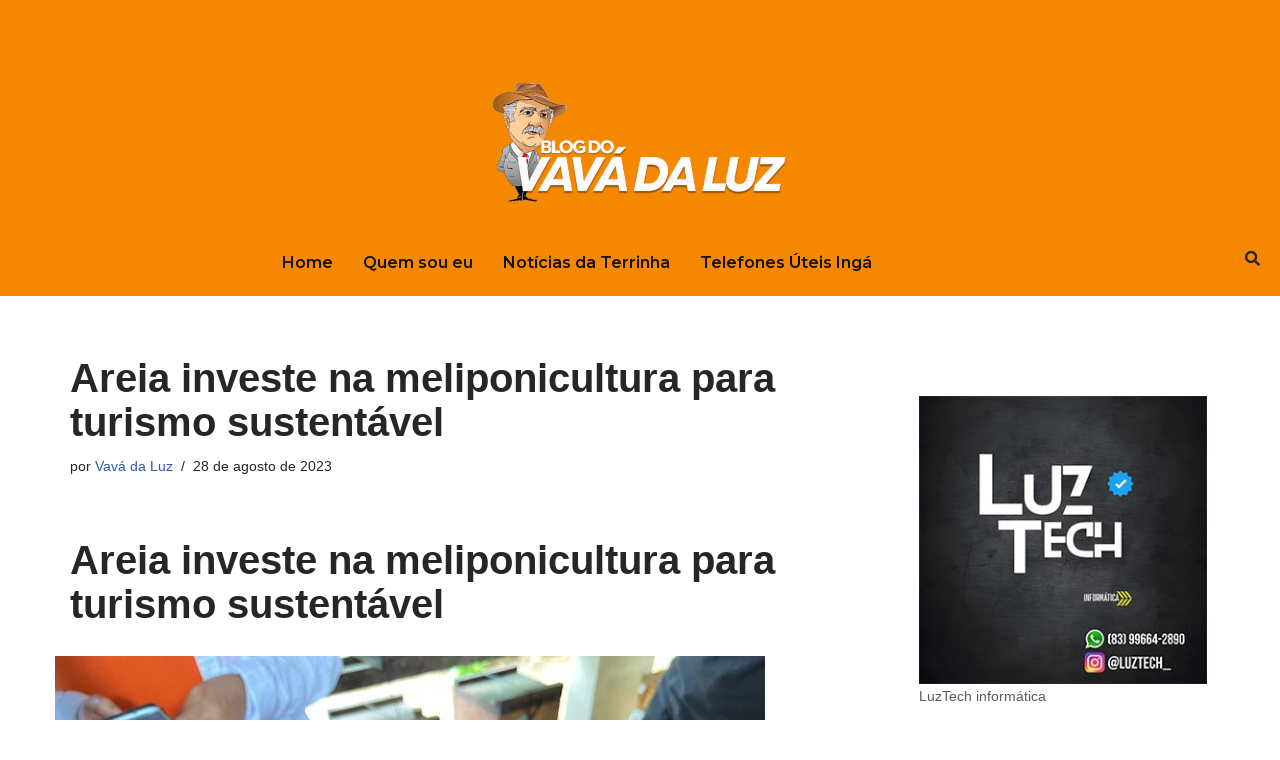

--- FILE ---
content_type: text/html; charset=UTF-8
request_url: https://blogdovavadaluz.com/destaque/areia-investe-na-meliponicultura-para-turismo-sustentavel
body_size: 21007
content:
<!DOCTYPE html>
<html lang="pt-BR" prefix="og: https://ogp.me/ns#">

<head>
	
	<meta charset="UTF-8">
	<meta name="viewport" content="width=device-width, initial-scale=1, minimum-scale=1">
	<link rel="profile" href="https://gmpg.org/xfn/11">
		
<!-- Otimização para mecanismos de pesquisa pelo Rank Math - https://rankmath.com/ -->
<title>Areia investe na meliponicultura para turismo sustentável</title>
<meta name="description" content="Areia, localizada na região do Brejo da Paraíba, revela um universo inexplorado de sustentabilidade e turismo por meio da Meliponicultura. A Associação de"/>
<meta name="robots" content="follow, index, max-snippet:-1, max-video-preview:-1, max-image-preview:large"/>
<link rel="canonical" href="https://blogdovavadaluz.com/destaque/areia-investe-na-meliponicultura-para-turismo-sustentavel" />
<meta property="og:locale" content="pt_BR" />
<meta property="og:type" content="article" />
<meta property="og:title" content="Areia investe na meliponicultura para turismo sustentável" />
<meta property="og:description" content="Areia, localizada na região do Brejo da Paraíba, revela um universo inexplorado de sustentabilidade e turismo por meio da Meliponicultura. A Associação de" />
<meta property="og:url" content="https://blogdovavadaluz.com/destaque/areia-investe-na-meliponicultura-para-turismo-sustentavel" />
<meta property="og:site_name" content="Blog do Vavá da Luz" />
<meta property="article:section" content="Destaque" />
<meta property="og:image" content="https://blogdovavadaluz.sfo2.digitaloceanspaces.com/wp-content/uploads/2023/08/MELI-300x225-1.webp" />
<meta property="og:image:secure_url" content="https://blogdovavadaluz.sfo2.digitaloceanspaces.com/wp-content/uploads/2023/08/MELI-300x225-1.webp" />
<meta property="og:image:width" content="300" />
<meta property="og:image:height" content="225" />
<meta property="og:image:alt" content="Areia investe na meliponicultura para turismo sustentável" />
<meta property="og:image:type" content="image/webp" />
<meta property="article:published_time" content="2023-08-28T19:53:40-03:00" />
<meta name="twitter:card" content="summary_large_image" />
<meta name="twitter:title" content="Areia investe na meliponicultura para turismo sustentável" />
<meta name="twitter:description" content="Areia, localizada na região do Brejo da Paraíba, revela um universo inexplorado de sustentabilidade e turismo por meio da Meliponicultura. A Associação de" />
<meta name="twitter:image" content="https://blogdovavadaluz.sfo2.digitaloceanspaces.com/wp-content/uploads/2023/08/MELI-300x225-1.webp" />
<meta name="twitter:label1" content="Escrito por" />
<meta name="twitter:data1" content="Vavá da Luz" />
<meta name="twitter:label2" content="Tempo para leitura" />
<meta name="twitter:data2" content="2 minutos" />
<script type="application/ld+json" class="rank-math-schema">{"@context":"https://schema.org","@graph":[{"@type":["Person","Organization"],"@id":"https://blogdovavadaluz.com/#person","name":"Vav\u00e1 da Luz","logo":{"@type":"ImageObject","@id":"https://blogdovavadaluz.com/#logo","url":"https://blogdovavadaluz.sfo2.digitaloceanspaces.com/wp-content/uploads/2023/07/LOGO-VAVA-DA-LUZ.png","contentUrl":"https://blogdovavadaluz.sfo2.digitaloceanspaces.com/wp-content/uploads/2023/07/LOGO-VAVA-DA-LUZ.png","caption":"Blog do Vav\u00e1 da Luz","inLanguage":"pt-BR","width":"300","height":"150"},"image":{"@type":"ImageObject","@id":"https://blogdovavadaluz.com/#logo","url":"https://blogdovavadaluz.sfo2.digitaloceanspaces.com/wp-content/uploads/2023/07/LOGO-VAVA-DA-LUZ.png","contentUrl":"https://blogdovavadaluz.sfo2.digitaloceanspaces.com/wp-content/uploads/2023/07/LOGO-VAVA-DA-LUZ.png","caption":"Blog do Vav\u00e1 da Luz","inLanguage":"pt-BR","width":"300","height":"150"}},{"@type":"WebSite","@id":"https://blogdovavadaluz.com/#website","url":"https://blogdovavadaluz.com","name":"Blog do Vav\u00e1 da Luz","publisher":{"@id":"https://blogdovavadaluz.com/#person"},"inLanguage":"pt-BR"},{"@type":"ImageObject","@id":"https://blogdovavadaluz.sfo2.digitaloceanspaces.com/wp-content/uploads/2023/08/MELI-300x225-1.webp","url":"https://blogdovavadaluz.sfo2.digitaloceanspaces.com/wp-content/uploads/2023/08/MELI-300x225-1.webp","width":"300","height":"225","inLanguage":"pt-BR"},{"@type":"WebPage","@id":"https://blogdovavadaluz.com/destaque/areia-investe-na-meliponicultura-para-turismo-sustentavel#webpage","url":"https://blogdovavadaluz.com/destaque/areia-investe-na-meliponicultura-para-turismo-sustentavel","name":"Areia investe na meliponicultura para turismo sustent\u00e1vel","datePublished":"2023-08-28T19:53:40-03:00","dateModified":"2023-08-28T19:53:40-03:00","isPartOf":{"@id":"https://blogdovavadaluz.com/#website"},"primaryImageOfPage":{"@id":"https://blogdovavadaluz.sfo2.digitaloceanspaces.com/wp-content/uploads/2023/08/MELI-300x225-1.webp"},"inLanguage":"pt-BR"},{"@type":"Person","@id":"https://blogdovavadaluz.com/author/vavadaluz","name":"Vav\u00e1 da Luz","description":"Perfl do Autor de Vav\u00e1 da Luz at Blog do Vav\u00e1 da Luz","url":"https://blogdovavadaluz.com/author/vavadaluz","image":{"@type":"ImageObject","@id":"https://secure.gravatar.com/avatar/cc69e9fa2b2d9e0b6ef09156b82ec191b8799f38cda09fd2025f0a024bd6af5d?s=96&amp;d=mm&amp;r=g","url":"https://secure.gravatar.com/avatar/cc69e9fa2b2d9e0b6ef09156b82ec191b8799f38cda09fd2025f0a024bd6af5d?s=96&amp;d=mm&amp;r=g","caption":"Vav\u00e1 da Luz","inLanguage":"pt-BR"},"sameAs":["https://www.blogdovavadaluz.com"]},{"@type":"BlogPosting","headline":"Areia investe na meliponicultura para turismo sustent\u00e1vel","keywords":"Areia investe na meliponicultura para turismo sustent\u00e1vel","datePublished":"2023-08-28T19:53:40-03:00","dateModified":"2023-08-28T19:53:40-03:00","author":{"@id":"https://blogdovavadaluz.com/author/vavadaluz","name":"Vav\u00e1 da Luz"},"publisher":{"@id":"https://blogdovavadaluz.com/#person"},"description":"Areia, localizada na regi\u00e3o do Brejo da Para\u00edba, revela um universo inexplorado de sustentabilidade e turismo por meio da Meliponicultura. A Associa\u00e7\u00e3o de","name":"Areia investe na meliponicultura para turismo sustent\u00e1vel","@id":"https://blogdovavadaluz.com/destaque/areia-investe-na-meliponicultura-para-turismo-sustentavel#richSnippet","isPartOf":{"@id":"https://blogdovavadaluz.com/destaque/areia-investe-na-meliponicultura-para-turismo-sustentavel#webpage"},"image":{"@id":"https://blogdovavadaluz.sfo2.digitaloceanspaces.com/wp-content/uploads/2023/08/MELI-300x225-1.webp"},"inLanguage":"pt-BR","mainEntityOfPage":{"@id":"https://blogdovavadaluz.com/destaque/areia-investe-na-meliponicultura-para-turismo-sustentavel#webpage"}}]}</script>
<!-- /Plugin de SEO Rank Math para WordPress -->

<link rel='dns-prefetch' href='//www.googletagmanager.com' />
<link rel="alternate" type="application/rss+xml" title="Feed para Blog do Vavá da Luz &raquo;" href="https://blogdovavadaluz.com/feed" />
<link rel="alternate" type="application/rss+xml" title="Feed de comentários para Blog do Vavá da Luz &raquo;" href="https://blogdovavadaluz.com/comments/feed" />
<link rel="alternate" title="oEmbed (JSON)" type="application/json+oembed" href="https://blogdovavadaluz.com/wp-json/oembed/1.0/embed?url=https%3A%2F%2Fblogdovavadaluz.com%2Fdestaque%2Fareia-investe-na-meliponicultura-para-turismo-sustentavel" />
<link rel="alternate" title="oEmbed (XML)" type="text/xml+oembed" href="https://blogdovavadaluz.com/wp-json/oembed/1.0/embed?url=https%3A%2F%2Fblogdovavadaluz.com%2Fdestaque%2Fareia-investe-na-meliponicultura-para-turismo-sustentavel&#038;format=xml" />
<!-- blogdovavadaluz.com is managing ads with Advanced Ads 2.0.16 – https://wpadvancedads.com/ --><script id="blogd-ready">
			window.advanced_ads_ready=function(e,a){a=a||"complete";var d=function(e){return"interactive"===a?"loading"!==e:"complete"===e};d(document.readyState)?e():document.addEventListener("readystatechange",(function(a){d(a.target.readyState)&&e()}),{once:"interactive"===a})},window.advanced_ads_ready_queue=window.advanced_ads_ready_queue||[];		</script>
		<style id='wp-img-auto-sizes-contain-inline-css'>
img:is([sizes=auto i],[sizes^="auto," i]){contain-intrinsic-size:3000px 1500px}
/*# sourceURL=wp-img-auto-sizes-contain-inline-css */
</style>

<link rel='stylesheet' id='hfe-widgets-style-css' href='https://blogdovavadaluz.com/wp-content/plugins/header-footer-elementor/inc/widgets-css/frontend.css?ver=2.8.1' media='all' />
<style id='wp-emoji-styles-inline-css'>

	img.wp-smiley, img.emoji {
		display: inline !important;
		border: none !important;
		box-shadow: none !important;
		height: 1em !important;
		width: 1em !important;
		margin: 0 0.07em !important;
		vertical-align: -0.1em !important;
		background: none !important;
		padding: 0 !important;
	}
/*# sourceURL=wp-emoji-styles-inline-css */
</style>
<link rel='stylesheet' id='wp-block-library-css' href='https://blogdovavadaluz.com/wp-includes/css/dist/block-library/style.min.css?ver=6.9' media='all' />
<style id='classic-theme-styles-inline-css'>
/*! This file is auto-generated */
.wp-block-button__link{color:#fff;background-color:#32373c;border-radius:9999px;box-shadow:none;text-decoration:none;padding:calc(.667em + 2px) calc(1.333em + 2px);font-size:1.125em}.wp-block-file__button{background:#32373c;color:#fff;text-decoration:none}
/*# sourceURL=/wp-includes/css/classic-themes.min.css */
</style>
<style id='global-styles-inline-css'>
:root{--wp--preset--aspect-ratio--square: 1;--wp--preset--aspect-ratio--4-3: 4/3;--wp--preset--aspect-ratio--3-4: 3/4;--wp--preset--aspect-ratio--3-2: 3/2;--wp--preset--aspect-ratio--2-3: 2/3;--wp--preset--aspect-ratio--16-9: 16/9;--wp--preset--aspect-ratio--9-16: 9/16;--wp--preset--color--black: #000000;--wp--preset--color--cyan-bluish-gray: #abb8c3;--wp--preset--color--white: #ffffff;--wp--preset--color--pale-pink: #f78da7;--wp--preset--color--vivid-red: #cf2e2e;--wp--preset--color--luminous-vivid-orange: #ff6900;--wp--preset--color--luminous-vivid-amber: #fcb900;--wp--preset--color--light-green-cyan: #7bdcb5;--wp--preset--color--vivid-green-cyan: #00d084;--wp--preset--color--pale-cyan-blue: #8ed1fc;--wp--preset--color--vivid-cyan-blue: #0693e3;--wp--preset--color--vivid-purple: #9b51e0;--wp--preset--color--neve-link-color: var(--nv-primary-accent);--wp--preset--color--neve-link-hover-color: var(--nv-secondary-accent);--wp--preset--color--nv-site-bg: var(--nv-site-bg);--wp--preset--color--nv-light-bg: var(--nv-light-bg);--wp--preset--color--nv-dark-bg: var(--nv-dark-bg);--wp--preset--color--neve-text-color: var(--nv-text-color);--wp--preset--color--nv-text-dark-bg: var(--nv-text-dark-bg);--wp--preset--color--nv-c-1: var(--nv-c-1);--wp--preset--color--nv-c-2: var(--nv-c-2);--wp--preset--gradient--vivid-cyan-blue-to-vivid-purple: linear-gradient(135deg,rgb(6,147,227) 0%,rgb(155,81,224) 100%);--wp--preset--gradient--light-green-cyan-to-vivid-green-cyan: linear-gradient(135deg,rgb(122,220,180) 0%,rgb(0,208,130) 100%);--wp--preset--gradient--luminous-vivid-amber-to-luminous-vivid-orange: linear-gradient(135deg,rgb(252,185,0) 0%,rgb(255,105,0) 100%);--wp--preset--gradient--luminous-vivid-orange-to-vivid-red: linear-gradient(135deg,rgb(255,105,0) 0%,rgb(207,46,46) 100%);--wp--preset--gradient--very-light-gray-to-cyan-bluish-gray: linear-gradient(135deg,rgb(238,238,238) 0%,rgb(169,184,195) 100%);--wp--preset--gradient--cool-to-warm-spectrum: linear-gradient(135deg,rgb(74,234,220) 0%,rgb(151,120,209) 20%,rgb(207,42,186) 40%,rgb(238,44,130) 60%,rgb(251,105,98) 80%,rgb(254,248,76) 100%);--wp--preset--gradient--blush-light-purple: linear-gradient(135deg,rgb(255,206,236) 0%,rgb(152,150,240) 100%);--wp--preset--gradient--blush-bordeaux: linear-gradient(135deg,rgb(254,205,165) 0%,rgb(254,45,45) 50%,rgb(107,0,62) 100%);--wp--preset--gradient--luminous-dusk: linear-gradient(135deg,rgb(255,203,112) 0%,rgb(199,81,192) 50%,rgb(65,88,208) 100%);--wp--preset--gradient--pale-ocean: linear-gradient(135deg,rgb(255,245,203) 0%,rgb(182,227,212) 50%,rgb(51,167,181) 100%);--wp--preset--gradient--electric-grass: linear-gradient(135deg,rgb(202,248,128) 0%,rgb(113,206,126) 100%);--wp--preset--gradient--midnight: linear-gradient(135deg,rgb(2,3,129) 0%,rgb(40,116,252) 100%);--wp--preset--font-size--small: 13px;--wp--preset--font-size--medium: 20px;--wp--preset--font-size--large: 36px;--wp--preset--font-size--x-large: 42px;--wp--preset--spacing--20: 0.44rem;--wp--preset--spacing--30: 0.67rem;--wp--preset--spacing--40: 1rem;--wp--preset--spacing--50: 1.5rem;--wp--preset--spacing--60: 2.25rem;--wp--preset--spacing--70: 3.38rem;--wp--preset--spacing--80: 5.06rem;--wp--preset--shadow--natural: 6px 6px 9px rgba(0, 0, 0, 0.2);--wp--preset--shadow--deep: 12px 12px 50px rgba(0, 0, 0, 0.4);--wp--preset--shadow--sharp: 6px 6px 0px rgba(0, 0, 0, 0.2);--wp--preset--shadow--outlined: 6px 6px 0px -3px rgb(255, 255, 255), 6px 6px rgb(0, 0, 0);--wp--preset--shadow--crisp: 6px 6px 0px rgb(0, 0, 0);}:where(.is-layout-flex){gap: 0.5em;}:where(.is-layout-grid){gap: 0.5em;}body .is-layout-flex{display: flex;}.is-layout-flex{flex-wrap: wrap;align-items: center;}.is-layout-flex > :is(*, div){margin: 0;}body .is-layout-grid{display: grid;}.is-layout-grid > :is(*, div){margin: 0;}:where(.wp-block-columns.is-layout-flex){gap: 2em;}:where(.wp-block-columns.is-layout-grid){gap: 2em;}:where(.wp-block-post-template.is-layout-flex){gap: 1.25em;}:where(.wp-block-post-template.is-layout-grid){gap: 1.25em;}.has-black-color{color: var(--wp--preset--color--black) !important;}.has-cyan-bluish-gray-color{color: var(--wp--preset--color--cyan-bluish-gray) !important;}.has-white-color{color: var(--wp--preset--color--white) !important;}.has-pale-pink-color{color: var(--wp--preset--color--pale-pink) !important;}.has-vivid-red-color{color: var(--wp--preset--color--vivid-red) !important;}.has-luminous-vivid-orange-color{color: var(--wp--preset--color--luminous-vivid-orange) !important;}.has-luminous-vivid-amber-color{color: var(--wp--preset--color--luminous-vivid-amber) !important;}.has-light-green-cyan-color{color: var(--wp--preset--color--light-green-cyan) !important;}.has-vivid-green-cyan-color{color: var(--wp--preset--color--vivid-green-cyan) !important;}.has-pale-cyan-blue-color{color: var(--wp--preset--color--pale-cyan-blue) !important;}.has-vivid-cyan-blue-color{color: var(--wp--preset--color--vivid-cyan-blue) !important;}.has-vivid-purple-color{color: var(--wp--preset--color--vivid-purple) !important;}.has-neve-link-color-color{color: var(--wp--preset--color--neve-link-color) !important;}.has-neve-link-hover-color-color{color: var(--wp--preset--color--neve-link-hover-color) !important;}.has-nv-site-bg-color{color: var(--wp--preset--color--nv-site-bg) !important;}.has-nv-light-bg-color{color: var(--wp--preset--color--nv-light-bg) !important;}.has-nv-dark-bg-color{color: var(--wp--preset--color--nv-dark-bg) !important;}.has-neve-text-color-color{color: var(--wp--preset--color--neve-text-color) !important;}.has-nv-text-dark-bg-color{color: var(--wp--preset--color--nv-text-dark-bg) !important;}.has-nv-c-1-color{color: var(--wp--preset--color--nv-c-1) !important;}.has-nv-c-2-color{color: var(--wp--preset--color--nv-c-2) !important;}.has-black-background-color{background-color: var(--wp--preset--color--black) !important;}.has-cyan-bluish-gray-background-color{background-color: var(--wp--preset--color--cyan-bluish-gray) !important;}.has-white-background-color{background-color: var(--wp--preset--color--white) !important;}.has-pale-pink-background-color{background-color: var(--wp--preset--color--pale-pink) !important;}.has-vivid-red-background-color{background-color: var(--wp--preset--color--vivid-red) !important;}.has-luminous-vivid-orange-background-color{background-color: var(--wp--preset--color--luminous-vivid-orange) !important;}.has-luminous-vivid-amber-background-color{background-color: var(--wp--preset--color--luminous-vivid-amber) !important;}.has-light-green-cyan-background-color{background-color: var(--wp--preset--color--light-green-cyan) !important;}.has-vivid-green-cyan-background-color{background-color: var(--wp--preset--color--vivid-green-cyan) !important;}.has-pale-cyan-blue-background-color{background-color: var(--wp--preset--color--pale-cyan-blue) !important;}.has-vivid-cyan-blue-background-color{background-color: var(--wp--preset--color--vivid-cyan-blue) !important;}.has-vivid-purple-background-color{background-color: var(--wp--preset--color--vivid-purple) !important;}.has-neve-link-color-background-color{background-color: var(--wp--preset--color--neve-link-color) !important;}.has-neve-link-hover-color-background-color{background-color: var(--wp--preset--color--neve-link-hover-color) !important;}.has-nv-site-bg-background-color{background-color: var(--wp--preset--color--nv-site-bg) !important;}.has-nv-light-bg-background-color{background-color: var(--wp--preset--color--nv-light-bg) !important;}.has-nv-dark-bg-background-color{background-color: var(--wp--preset--color--nv-dark-bg) !important;}.has-neve-text-color-background-color{background-color: var(--wp--preset--color--neve-text-color) !important;}.has-nv-text-dark-bg-background-color{background-color: var(--wp--preset--color--nv-text-dark-bg) !important;}.has-nv-c-1-background-color{background-color: var(--wp--preset--color--nv-c-1) !important;}.has-nv-c-2-background-color{background-color: var(--wp--preset--color--nv-c-2) !important;}.has-black-border-color{border-color: var(--wp--preset--color--black) !important;}.has-cyan-bluish-gray-border-color{border-color: var(--wp--preset--color--cyan-bluish-gray) !important;}.has-white-border-color{border-color: var(--wp--preset--color--white) !important;}.has-pale-pink-border-color{border-color: var(--wp--preset--color--pale-pink) !important;}.has-vivid-red-border-color{border-color: var(--wp--preset--color--vivid-red) !important;}.has-luminous-vivid-orange-border-color{border-color: var(--wp--preset--color--luminous-vivid-orange) !important;}.has-luminous-vivid-amber-border-color{border-color: var(--wp--preset--color--luminous-vivid-amber) !important;}.has-light-green-cyan-border-color{border-color: var(--wp--preset--color--light-green-cyan) !important;}.has-vivid-green-cyan-border-color{border-color: var(--wp--preset--color--vivid-green-cyan) !important;}.has-pale-cyan-blue-border-color{border-color: var(--wp--preset--color--pale-cyan-blue) !important;}.has-vivid-cyan-blue-border-color{border-color: var(--wp--preset--color--vivid-cyan-blue) !important;}.has-vivid-purple-border-color{border-color: var(--wp--preset--color--vivid-purple) !important;}.has-neve-link-color-border-color{border-color: var(--wp--preset--color--neve-link-color) !important;}.has-neve-link-hover-color-border-color{border-color: var(--wp--preset--color--neve-link-hover-color) !important;}.has-nv-site-bg-border-color{border-color: var(--wp--preset--color--nv-site-bg) !important;}.has-nv-light-bg-border-color{border-color: var(--wp--preset--color--nv-light-bg) !important;}.has-nv-dark-bg-border-color{border-color: var(--wp--preset--color--nv-dark-bg) !important;}.has-neve-text-color-border-color{border-color: var(--wp--preset--color--neve-text-color) !important;}.has-nv-text-dark-bg-border-color{border-color: var(--wp--preset--color--nv-text-dark-bg) !important;}.has-nv-c-1-border-color{border-color: var(--wp--preset--color--nv-c-1) !important;}.has-nv-c-2-border-color{border-color: var(--wp--preset--color--nv-c-2) !important;}.has-vivid-cyan-blue-to-vivid-purple-gradient-background{background: var(--wp--preset--gradient--vivid-cyan-blue-to-vivid-purple) !important;}.has-light-green-cyan-to-vivid-green-cyan-gradient-background{background: var(--wp--preset--gradient--light-green-cyan-to-vivid-green-cyan) !important;}.has-luminous-vivid-amber-to-luminous-vivid-orange-gradient-background{background: var(--wp--preset--gradient--luminous-vivid-amber-to-luminous-vivid-orange) !important;}.has-luminous-vivid-orange-to-vivid-red-gradient-background{background: var(--wp--preset--gradient--luminous-vivid-orange-to-vivid-red) !important;}.has-very-light-gray-to-cyan-bluish-gray-gradient-background{background: var(--wp--preset--gradient--very-light-gray-to-cyan-bluish-gray) !important;}.has-cool-to-warm-spectrum-gradient-background{background: var(--wp--preset--gradient--cool-to-warm-spectrum) !important;}.has-blush-light-purple-gradient-background{background: var(--wp--preset--gradient--blush-light-purple) !important;}.has-blush-bordeaux-gradient-background{background: var(--wp--preset--gradient--blush-bordeaux) !important;}.has-luminous-dusk-gradient-background{background: var(--wp--preset--gradient--luminous-dusk) !important;}.has-pale-ocean-gradient-background{background: var(--wp--preset--gradient--pale-ocean) !important;}.has-electric-grass-gradient-background{background: var(--wp--preset--gradient--electric-grass) !important;}.has-midnight-gradient-background{background: var(--wp--preset--gradient--midnight) !important;}.has-small-font-size{font-size: var(--wp--preset--font-size--small) !important;}.has-medium-font-size{font-size: var(--wp--preset--font-size--medium) !important;}.has-large-font-size{font-size: var(--wp--preset--font-size--large) !important;}.has-x-large-font-size{font-size: var(--wp--preset--font-size--x-large) !important;}
:where(.wp-block-post-template.is-layout-flex){gap: 1.25em;}:where(.wp-block-post-template.is-layout-grid){gap: 1.25em;}
:where(.wp-block-term-template.is-layout-flex){gap: 1.25em;}:where(.wp-block-term-template.is-layout-grid){gap: 1.25em;}
:where(.wp-block-columns.is-layout-flex){gap: 2em;}:where(.wp-block-columns.is-layout-grid){gap: 2em;}
:root :where(.wp-block-pullquote){font-size: 1.5em;line-height: 1.6;}
/*# sourceURL=global-styles-inline-css */
</style>
<link rel='stylesheet' id='rt-fontawsome-css' href='https://blogdovavadaluz.com/wp-content/plugins/the-post-grid/assets/vendor/font-awesome/css/font-awesome.min.css?ver=7.8.8' media='all' />
<link rel='stylesheet' id='rt-tpg-block-css' href='https://blogdovavadaluz.com/wp-content/plugins/the-post-grid/assets/css/tpg-block.min.css?ver=7.8.8' media='all' />
<link rel='stylesheet' id='hfe-style-css' href='https://blogdovavadaluz.com/wp-content/plugins/header-footer-elementor/assets/css/header-footer-elementor.css?ver=2.8.1' media='all' />
<link rel='stylesheet' id='elementor-icons-css' href='https://blogdovavadaluz.com/wp-content/plugins/elementor/assets/lib/eicons/css/elementor-icons.min.css?ver=5.45.0' media='all' />
<link rel='stylesheet' id='elementor-frontend-css' href='https://blogdovavadaluz.com/wp-content/plugins/elementor/assets/css/frontend.min.css?ver=3.34.1' media='all' />
<style id='elementor-frontend-inline-css'>
.elementor-kit-159038{--e-global-color-primary:#6EC1E4;--e-global-color-secondary:#54595F;--e-global-color-text:#7A7A7A;--e-global-color-accent:#61CE70;--e-global-color-962c731:#E88A27;--e-global-typography-primary-font-family:"Roboto";--e-global-typography-primary-font-weight:600;--e-global-typography-secondary-font-family:"Roboto Slab";--e-global-typography-secondary-font-weight:400;--e-global-typography-text-font-family:"Roboto";--e-global-typography-text-font-weight:400;--e-global-typography-accent-font-family:"Roboto";--e-global-typography-accent-font-weight:500;}.elementor-section.elementor-section-boxed > .elementor-container{max-width:1140px;}.e-con{--container-max-width:1140px;}.elementor-widget:not(:last-child){margin-block-end:20px;}.elementor-element{--widgets-spacing:20px 20px;--widgets-spacing-row:20px;--widgets-spacing-column:20px;}{}h1.entry-title{display:var(--page-title-display);}@media(max-width:1024px){.elementor-section.elementor-section-boxed > .elementor-container{max-width:1024px;}.e-con{--container-max-width:1024px;}}@media(max-width:767px){.elementor-section.elementor-section-boxed > .elementor-container{max-width:767px;}.e-con{--container-max-width:767px;}}
.elementor-169050 .elementor-element.elementor-element-b80e161:not(.elementor-motion-effects-element-type-background), .elementor-169050 .elementor-element.elementor-element-b80e161 > .elementor-motion-effects-container > .elementor-motion-effects-layer{background-color:#F68800;}.elementor-169050 .elementor-element.elementor-element-b80e161{transition:background 0.3s, border 0.3s, border-radius 0.3s, box-shadow 0.3s;margin-top:0px;margin-bottom:0px;}.elementor-169050 .elementor-element.elementor-element-b80e161 > .elementor-background-overlay{transition:background 0.3s, border-radius 0.3s, opacity 0.3s;}.elementor-169050 .elementor-element.elementor-element-d385c6a > .elementor-element-populated{margin:60px 0px 0px 0px;--e-column-margin-right:0px;--e-column-margin-left:0px;}.elementor-widget-image .widget-image-caption{color:var( --e-global-color-text );font-family:var( --e-global-typography-text-font-family ), Sans-serif;font-weight:var( --e-global-typography-text-font-weight );}.elementor-169050 .elementor-element.elementor-element-178533b{width:100%;max-width:100%;}.elementor-widget-navigation-menu .menu-item a.hfe-menu-item.elementor-button{background-color:var( --e-global-color-accent );font-family:var( --e-global-typography-accent-font-family ), Sans-serif;font-weight:var( --e-global-typography-accent-font-weight );}.elementor-widget-navigation-menu .menu-item a.hfe-menu-item.elementor-button:hover{background-color:var( --e-global-color-accent );}.elementor-widget-navigation-menu a.hfe-menu-item, .elementor-widget-navigation-menu a.hfe-sub-menu-item{font-family:var( --e-global-typography-primary-font-family ), Sans-serif;font-weight:var( --e-global-typography-primary-font-weight );}.elementor-widget-navigation-menu .menu-item a.hfe-menu-item, .elementor-widget-navigation-menu .sub-menu a.hfe-sub-menu-item{color:var( --e-global-color-text );}.elementor-widget-navigation-menu .menu-item a.hfe-menu-item:hover,
								.elementor-widget-navigation-menu .sub-menu a.hfe-sub-menu-item:hover,
								.elementor-widget-navigation-menu .menu-item.current-menu-item a.hfe-menu-item,
								.elementor-widget-navigation-menu .menu-item a.hfe-menu-item.highlighted,
								.elementor-widget-navigation-menu .menu-item a.hfe-menu-item:focus{color:var( --e-global-color-accent );}.elementor-widget-navigation-menu .hfe-nav-menu-layout:not(.hfe-pointer__framed) .menu-item.parent a.hfe-menu-item:before,
								.elementor-widget-navigation-menu .hfe-nav-menu-layout:not(.hfe-pointer__framed) .menu-item.parent a.hfe-menu-item:after{background-color:var( --e-global-color-accent );}.elementor-widget-navigation-menu .hfe-nav-menu-layout:not(.hfe-pointer__framed) .menu-item.parent .sub-menu .hfe-has-submenu-container a:after{background-color:var( --e-global-color-accent );}.elementor-widget-navigation-menu .hfe-pointer__framed .menu-item.parent a.hfe-menu-item:before,
								.elementor-widget-navigation-menu .hfe-pointer__framed .menu-item.parent a.hfe-menu-item:after{border-color:var( --e-global-color-accent );}
							.elementor-widget-navigation-menu .sub-menu li a.hfe-sub-menu-item,
							.elementor-widget-navigation-menu nav.hfe-dropdown li a.hfe-sub-menu-item,
							.elementor-widget-navigation-menu nav.hfe-dropdown li a.hfe-menu-item,
							.elementor-widget-navigation-menu nav.hfe-dropdown-expandible li a.hfe-menu-item,
							.elementor-widget-navigation-menu nav.hfe-dropdown-expandible li a.hfe-sub-menu-item{font-family:var( --e-global-typography-accent-font-family ), Sans-serif;font-weight:var( --e-global-typography-accent-font-weight );}.elementor-169050 .elementor-element.elementor-element-83a8624 .menu-item a.hfe-menu-item{padding-left:15px;padding-right:15px;}.elementor-169050 .elementor-element.elementor-element-83a8624 .menu-item a.hfe-sub-menu-item{padding-left:calc( 15px + 20px );padding-right:15px;}.elementor-169050 .elementor-element.elementor-element-83a8624 .hfe-nav-menu__layout-vertical .menu-item ul ul a.hfe-sub-menu-item{padding-left:calc( 15px + 40px );padding-right:15px;}.elementor-169050 .elementor-element.elementor-element-83a8624 .hfe-nav-menu__layout-vertical .menu-item ul ul ul a.hfe-sub-menu-item{padding-left:calc( 15px + 60px );padding-right:15px;}.elementor-169050 .elementor-element.elementor-element-83a8624 .hfe-nav-menu__layout-vertical .menu-item ul ul ul ul a.hfe-sub-menu-item{padding-left:calc( 15px + 80px );padding-right:15px;}.elementor-169050 .elementor-element.elementor-element-83a8624 .menu-item a.hfe-menu-item, .elementor-169050 .elementor-element.elementor-element-83a8624 .menu-item a.hfe-sub-menu-item{padding-top:15px;padding-bottom:15px;}.elementor-169050 .elementor-element.elementor-element-83a8624 ul.sub-menu{width:220px;}.elementor-169050 .elementor-element.elementor-element-83a8624 .sub-menu a.hfe-sub-menu-item,
						 .elementor-169050 .elementor-element.elementor-element-83a8624 nav.hfe-dropdown li a.hfe-menu-item,
						 .elementor-169050 .elementor-element.elementor-element-83a8624 nav.hfe-dropdown li a.hfe-sub-menu-item,
						 .elementor-169050 .elementor-element.elementor-element-83a8624 nav.hfe-dropdown-expandible li a.hfe-menu-item,
						 .elementor-169050 .elementor-element.elementor-element-83a8624 nav.hfe-dropdown-expandible li a.hfe-sub-menu-item{padding-top:15px;padding-bottom:15px;}.elementor-169050 .elementor-element.elementor-element-83a8624{width:var( --container-widget-width, 90% );max-width:90%;--container-widget-width:90%;--container-widget-flex-grow:0;}.elementor-169050 .elementor-element.elementor-element-83a8624 .hfe-nav-menu__toggle{margin:0 auto;}.elementor-169050 .elementor-element.elementor-element-83a8624 a.hfe-menu-item, .elementor-169050 .elementor-element.elementor-element-83a8624 a.hfe-sub-menu-item{font-family:"Montserrat", Sans-serif;font-size:16px;font-weight:600;}.elementor-169050 .elementor-element.elementor-element-83a8624 .menu-item a.hfe-menu-item, .elementor-169050 .elementor-element.elementor-element-83a8624 .sub-menu a.hfe-sub-menu-item{color:var( --e-global-color-nvdarkbg );}.elementor-169050 .elementor-element.elementor-element-83a8624 .menu-item a.hfe-menu-item:hover,
								.elementor-169050 .elementor-element.elementor-element-83a8624 .sub-menu a.hfe-sub-menu-item:hover,
								.elementor-169050 .elementor-element.elementor-element-83a8624 .menu-item.current-menu-item a.hfe-menu-item,
								.elementor-169050 .elementor-element.elementor-element-83a8624 .menu-item a.hfe-menu-item.highlighted,
								.elementor-169050 .elementor-element.elementor-element-83a8624 .menu-item a.hfe-menu-item:focus{color:var( --e-global-color-nvsitebg );}.elementor-169050 .elementor-element.elementor-element-83a8624 .sub-menu,
								.elementor-169050 .elementor-element.elementor-element-83a8624 nav.hfe-dropdown,
								.elementor-169050 .elementor-element.elementor-element-83a8624 nav.hfe-dropdown-expandible,
								.elementor-169050 .elementor-element.elementor-element-83a8624 nav.hfe-dropdown .menu-item a.hfe-menu-item,
								.elementor-169050 .elementor-element.elementor-element-83a8624 nav.hfe-dropdown .menu-item a.hfe-sub-menu-item{background-color:#fff;}.elementor-169050 .elementor-element.elementor-element-83a8624 .sub-menu li.menu-item:not(:last-child),
						.elementor-169050 .elementor-element.elementor-element-83a8624 nav.hfe-dropdown li.menu-item:not(:last-child),
						.elementor-169050 .elementor-element.elementor-element-83a8624 nav.hfe-dropdown-expandible li.menu-item:not(:last-child){border-bottom-style:solid;border-bottom-color:#c4c4c4;border-bottom-width:1px;}.elementor-169050 .elementor-element.elementor-element-83a8624 div.hfe-nav-menu-icon{color:#000000;}.elementor-169050 .elementor-element.elementor-element-83a8624 div.hfe-nav-menu-icon svg{fill:#000000;}.elementor-widget-hfe-search-button input[type="search"].hfe-search-form__input,.elementor-widget-hfe-search-button .hfe-search-icon-toggle{font-family:var( --e-global-typography-primary-font-family ), Sans-serif;font-weight:var( --e-global-typography-primary-font-weight );}.elementor-widget-hfe-search-button .hfe-search-form__input{color:var( --e-global-color-text );}.elementor-widget-hfe-search-button .hfe-search-form__input::placeholder{color:var( --e-global-color-text );}.elementor-widget-hfe-search-button .hfe-search-form__container, .elementor-widget-hfe-search-button .hfe-search-icon-toggle .hfe-search-form__input,.elementor-widget-hfe-search-button .hfe-input-focus .hfe-search-icon-toggle .hfe-search-form__input{border-color:var( --e-global-color-primary );}.elementor-widget-hfe-search-button .hfe-search-form__input:focus::placeholder{color:var( --e-global-color-text );}.elementor-widget-hfe-search-button .hfe-search-form__container button#clear-with-button,
					.elementor-widget-hfe-search-button .hfe-search-form__container button#clear,
					.elementor-widget-hfe-search-button .hfe-search-icon-toggle button#clear{color:var( --e-global-color-text );}.elementor-169050 .elementor-element.elementor-element-0ee2756 .hfe-input-focus .hfe-search-icon-toggle input[type=search]{width:250px;}.elementor-169050 .elementor-element.elementor-element-0ee2756 .hfe-search-icon-toggle input[type=search]{padding:0 calc( 15px / 2);}.elementor-169050 .elementor-element.elementor-element-0ee2756 .hfe-search-icon-toggle i.fa-search:before{font-size:15px;}.elementor-169050 .elementor-element.elementor-element-0ee2756 .hfe-search-icon-toggle i.fa-search, .elementor-169050 .elementor-element.elementor-element-0ee2756 .hfe-search-icon-toggle{width:15px;}.elementor-169050 .elementor-element.elementor-element-0ee2756{width:var( --container-widget-width, 10% );max-width:10%;--container-widget-width:10%;--container-widget-flex-grow:0;}.elementor-169050 .elementor-element.elementor-element-0ee2756 > .elementor-widget-container{margin:-1px 0px 0px 0px;}.elementor-169050 .elementor-element.elementor-element-0ee2756 .hfe-input-focus .hfe-search-form__input:focus{background-color:#ededed;}.elementor-169050 .elementor-element.elementor-element-0ee2756 .hfe-input-focus .hfe-search-icon-toggle .hfe-search-form__input{border-style:none;border-radius:3px;}@media(min-width:768px){.elementor-169050 .elementor-element.elementor-element-d385c6a{width:100%;}}
.elementor-169037 .elementor-element.elementor-element-8c958e0:not(.elementor-motion-effects-element-type-background), .elementor-169037 .elementor-element.elementor-element-8c958e0 > .elementor-motion-effects-container > .elementor-motion-effects-layer{background-color:#F68800;}.elementor-169037 .elementor-element.elementor-element-8c958e0 > .elementor-container{min-height:70px;}.elementor-169037 .elementor-element.elementor-element-8c958e0{transition:background 0.3s, border 0.3s, border-radius 0.3s, box-shadow 0.3s;}.elementor-169037 .elementor-element.elementor-element-8c958e0 > .elementor-background-overlay{transition:background 0.3s, border-radius 0.3s, opacity 0.3s;}.elementor-widget-heading .elementor-heading-title{font-family:var( --e-global-typography-primary-font-family ), Sans-serif;font-weight:var( --e-global-typography-primary-font-weight );color:var( --e-global-color-primary );}.elementor-169037 .elementor-element.elementor-element-57453b4{text-align:center;}.elementor-169037 .elementor-element.elementor-element-57453b4 .elementor-heading-title{color:#FFFFFF;}
/*# sourceURL=elementor-frontend-inline-css */
</style>
<link rel='stylesheet' id='neve-style-css' href='https://blogdovavadaluz.com/wp-content/themes/neve/style-main-new.min.css?ver=4.2.2' media='all' />
<style id='neve-style-inline-css'>
.is-menu-sidebar .header-menu-sidebar { visibility: visible; }.is-menu-sidebar.menu_sidebar_slide_left .header-menu-sidebar { transform: translate3d(0, 0, 0); left: 0; }.is-menu-sidebar.menu_sidebar_slide_right .header-menu-sidebar { transform: translate3d(0, 0, 0); right: 0; }.is-menu-sidebar.menu_sidebar_pull_right .header-menu-sidebar, .is-menu-sidebar.menu_sidebar_pull_left .header-menu-sidebar { transform: translateX(0); }.is-menu-sidebar.menu_sidebar_dropdown .header-menu-sidebar { height: auto; }.is-menu-sidebar.menu_sidebar_dropdown .header-menu-sidebar-inner { max-height: 400px; padding: 20px 0; }.is-menu-sidebar.menu_sidebar_full_canvas .header-menu-sidebar { opacity: 1; }.header-menu-sidebar .menu-item-nav-search:not(.floating) { pointer-events: none; }.header-menu-sidebar .menu-item-nav-search .is-menu-sidebar { pointer-events: unset; }@media screen and (max-width: 960px) { .builder-item.cr .item--inner { --textalign: center; --justify: center; } }
.nv-meta-list li.meta:not(:last-child):after { content:"/" }.nv-meta-list .no-mobile{
			display:none;
		}.nv-meta-list li.last::after{
			content: ""!important;
		}@media (min-width: 769px) {
			.nv-meta-list .no-mobile {
				display: inline-block;
			}
			.nv-meta-list li.last:not(:last-child)::after {
		 		content: "/" !important;
			}
		}
 :root{ --container: 748px;--postwidth:100%; --primarybtnbg: var(--nv-primary-accent); --primarybtnhoverbg: var(--nv-primary-accent); --primarybtncolor: #fff; --secondarybtncolor: var(--nv-primary-accent); --primarybtnhovercolor: #fff; --secondarybtnhovercolor: var(--nv-primary-accent);--primarybtnborderradius:3px;--secondarybtnborderradius:3px;--secondarybtnborderwidth:3px;--btnpadding:13px 15px;--primarybtnpadding:13px 15px;--secondarybtnpadding:calc(13px - 3px) calc(15px - 3px); --bodyfontfamily: Arial,Helvetica,sans-serif; --bodyfontsize: 15px; --bodylineheight: 1.6; --bodyletterspacing: 0px; --bodyfontweight: 400; --h1fontsize: 36px; --h1fontweight: 700; --h1lineheight: 1.2; --h1letterspacing: 0px; --h1texttransform: none; --h2fontsize: 28px; --h2fontweight: 700; --h2lineheight: 1.3; --h2letterspacing: 0px; --h2texttransform: none; --h3fontsize: 24px; --h3fontweight: 700; --h3lineheight: 1.4; --h3letterspacing: 0px; --h3texttransform: none; --h4fontsize: 20px; --h4fontweight: 700; --h4lineheight: 1.6; --h4letterspacing: 0px; --h4texttransform: none; --h5fontsize: 16px; --h5fontweight: 700; --h5lineheight: 1.6; --h5letterspacing: 0px; --h5texttransform: none; --h6fontsize: 14px; --h6fontweight: 700; --h6lineheight: 1.6; --h6letterspacing: 0px; --h6texttransform: none;--formfieldborderwidth:2px;--formfieldborderradius:3px; --formfieldbgcolor: var(--nv-site-bg); --formfieldbordercolor: #dddddd; --formfieldcolor: var(--nv-text-color);--formfieldpadding:10px 12px; } .nv-post-thumbnail-wrap img{ aspect-ratio: 4/3; object-fit: cover; } .layout-grid .nv-post-thumbnail-wrap{ margin-right:-25px;margin-left:-25px; } .nv-index-posts{ --borderradius:8px;--padding:25px 25px 25px 25px;--cardboxshadow:0 0 2px 0 rgba(0,0,0,0.15); --cardbgcolor: var(--nv-site-bg); --cardcolor: var(--nv-text-color); } .single-post-container .alignfull > [class*="__inner-container"], .single-post-container .alignwide > [class*="__inner-container"]{ max-width:718px } .nv-meta-list{ --avatarsize: 20px; } .single .nv-meta-list{ --avatarsize: 20px; } .nv-post-cover{ --height: 250px;--padding:40px 15px;--justify: flex-start; --textalign: left; --valign: center; } .nv-post-cover .nv-title-meta-wrap, .nv-page-title-wrap, .entry-header{ --textalign: left; } .nv-is-boxed.nv-title-meta-wrap{ --padding:40px 15px; --bgcolor: var(--nv-dark-bg); } .nv-overlay{ --opacity: 50; --blendmode: normal; } .nv-is-boxed.nv-comments-wrap{ --padding:20px; } .nv-is-boxed.comment-respond{ --padding:20px; } .single:not(.single-product), .page{ --c-vspace:0 0 0 0;; } .scroll-to-top{ --color: var(--nv-text-dark-bg);--padding:8px 10px; --borderradius: 3px; --bgcolor: var(--nv-primary-accent); --hovercolor: var(--nv-text-dark-bg); --hoverbgcolor: var(--nv-primary-accent);--size:16px; } .global-styled{ --bgcolor: var(--nv-site-bg); } .header-top{ --rowbcolor: var(--nv-light-bg); --color: var(--nv-text-color); --bgcolor: var(--nv-site-bg); } .header-main{ --rowbwidth:0px; --rowbcolor: var(--nv-light-bg); --color: #000000; --bgcolor: #f68800; } .header-bottom{ --rowbcolor: var(--nv-light-bg); --color: var(--nv-text-color); --bgcolor: var(--nv-site-bg); } .header-menu-sidebar-bg{ --justify: flex-start; --textalign: left;--flexg: 1;--wrapdropdownwidth: auto; --color: var(--nv-text-color); --bgcolor: var(--nv-site-bg); } .header-menu-sidebar{ width: 360px; } .builder-item--logo{ --maxwidth: 120px; --fs: 24px;--padding:10px 0;--margin:0; --textalign: center;--justify: center; } .builder-item--nav-icon,.header-menu-sidebar .close-sidebar-panel .navbar-toggle{ --borderradius:0; } .builder-item--nav-icon{ --label-margin:0 5px 0 0;;--padding:10px 15px;--margin:0; } .builder-item--primary-menu{ --color: #000000; --hovercolor: var(--nv-site-bg); --hovertextcolor: var(--nv-text-color); --activecolor: #050000; --spacing: 20px; --height: 25px;--padding:0;--margin:0; --fontsize: 1em; --lineheight: 1.6em; --letterspacing: 0px; --fontweight: 600; --texttransform: none; --iconsize: 1em; } .hfg-is-group.has-primary-menu .inherit-ff{ --inheritedfw: 600; } .builder-item--header_search_responsive{ --iconsize: 15px; --formfieldfontsize: 14px;--formfieldborderwidth:2px;--formfieldborderradius:2px; --height: 40px;--padding:0 10px;--margin:0; } .footer-top-inner .row{ grid-template-columns:1fr 1fr 1fr; --valign: flex-start; } .footer-top{ --rowbcolor: var(--nv-light-bg); --color: var(--nv-text-color); --bgcolor: var(--nv-site-bg); } .footer-main-inner .row{ grid-template-columns:1fr 1fr 1fr; --valign: flex-start; } .footer-main{ --rowbcolor: var(--nv-light-bg); --color: var(--nv-text-color); --bgcolor: var(--nv-site-bg); } .footer-bottom-inner .row{ grid-template-columns:1fr 1fr 1fr; --valign: flex-start; } .footer-bottom{ --rowbcolor: var(--nv-light-bg); --color: var(--nv-text-dark-bg); --bgcolor: #f68800; } @media(min-width: 576px){ :root{ --container: 992px;--postwidth:50%;--btnpadding:13px 15px;--primarybtnpadding:13px 15px;--secondarybtnpadding:calc(13px - 3px) calc(15px - 3px); --bodyfontsize: 16px; --bodylineheight: 1.6; --bodyletterspacing: 0px; --h1fontsize: 38px; --h1lineheight: 1.2; --h1letterspacing: 0px; --h2fontsize: 30px; --h2lineheight: 1.2; --h2letterspacing: 0px; --h3fontsize: 26px; --h3lineheight: 1.4; --h3letterspacing: 0px; --h4fontsize: 22px; --h4lineheight: 1.5; --h4letterspacing: 0px; --h5fontsize: 18px; --h5lineheight: 1.6; --h5letterspacing: 0px; --h6fontsize: 14px; --h6lineheight: 1.6; --h6letterspacing: 0px; } .layout-grid .nv-post-thumbnail-wrap{ margin-right:-25px;margin-left:-25px; } .nv-index-posts{ --padding:25px 25px 25px 25px; } .single-post-container .alignfull > [class*="__inner-container"], .single-post-container .alignwide > [class*="__inner-container"]{ max-width:962px } .nv-meta-list{ --avatarsize: 20px; } .single .nv-meta-list{ --avatarsize: 20px; } .nv-post-cover{ --height: 320px;--padding:60px 30px;--justify: flex-start; --textalign: left; --valign: center; } .nv-post-cover .nv-title-meta-wrap, .nv-page-title-wrap, .entry-header{ --textalign: left; } .nv-is-boxed.nv-title-meta-wrap{ --padding:60px 30px; } .nv-is-boxed.nv-comments-wrap{ --padding:30px; } .nv-is-boxed.comment-respond{ --padding:30px; } .single:not(.single-product), .page{ --c-vspace:0 0 0 0;; } .scroll-to-top{ --padding:8px 10px;--size:16px; } .header-main{ --rowbwidth:0px; } .header-menu-sidebar-bg{ --justify: flex-start; --textalign: left;--flexg: 1;--wrapdropdownwidth: auto; } .header-menu-sidebar{ width: 360px; } .builder-item--logo{ --maxwidth: 120px; --fs: 24px;--padding:10px 0;--margin:0; --textalign: center;--justify: center; } .builder-item--nav-icon{ --label-margin:0 5px 0 0;;--padding:10px 15px;--margin:0; } .builder-item--primary-menu{ --spacing: 20px; --height: 25px;--padding:0;--margin:0; --fontsize: 1em; --lineheight: 1.6em; --letterspacing: 0px; --iconsize: 1em; } .builder-item--header_search_responsive{ --formfieldfontsize: 14px;--formfieldborderwidth:2px;--formfieldborderradius:2px; --height: 40px;--padding:0 10px;--margin:0; } }@media(min-width: 960px){ :root{ --container: 1170px;--postwidth:33.333333333333%;--btnpadding:13px 15px;--primarybtnpadding:13px 15px;--secondarybtnpadding:calc(13px - 3px) calc(15px - 3px); --bodyfontsize: 16px; --bodylineheight: 1.7; --bodyletterspacing: 0px; --h1fontsize: 40px; --h1lineheight: 1.1; --h1letterspacing: 0px; --h2fontsize: 32px; --h2lineheight: 1.2; --h2letterspacing: 0px; --h3fontsize: 28px; --h3lineheight: 1.4; --h3letterspacing: 0px; --h4fontsize: 24px; --h4lineheight: 1.5; --h4letterspacing: 0px; --h5fontsize: 20px; --h5lineheight: 1.6; --h5letterspacing: 0px; --h6fontsize: 16px; --h6lineheight: 1.6; --h6letterspacing: 0px; } .layout-grid .nv-post-thumbnail-wrap{ margin-right:-25px;margin-left:-25px; } .nv-index-posts{ --padding:25px 25px 25px 25px; } body:not(.single):not(.archive):not(.blog):not(.search):not(.error404) .neve-main > .container .col, body.post-type-archive-course .neve-main > .container .col, body.post-type-archive-llms_membership .neve-main > .container .col{ max-width: 70%; } body:not(.single):not(.archive):not(.blog):not(.search):not(.error404) .nv-sidebar-wrap, body.post-type-archive-course .nv-sidebar-wrap, body.post-type-archive-llms_membership .nv-sidebar-wrap{ max-width: 30%; } .neve-main > .archive-container .nv-index-posts.col{ max-width: 70%; } .neve-main > .archive-container .nv-sidebar-wrap{ max-width: 30%; } .neve-main > .single-post-container .nv-single-post-wrap.col{ max-width: 70%; } .single-post-container .alignfull > [class*="__inner-container"], .single-post-container .alignwide > [class*="__inner-container"]{ max-width:789px } .container-fluid.single-post-container .alignfull > [class*="__inner-container"], .container-fluid.single-post-container .alignwide > [class*="__inner-container"]{ max-width:calc(70% + 15px) } .neve-main > .single-post-container .nv-sidebar-wrap{ max-width: 30%; } .nv-meta-list{ --avatarsize: 20px; } .single .nv-meta-list{ --avatarsize: 20px; } .nv-post-cover{ --height: 400px;--padding:60px 40px;--justify: flex-start; --textalign: left; --valign: center; } .nv-post-cover .nv-title-meta-wrap, .nv-page-title-wrap, .entry-header{ --textalign: left; } .nv-is-boxed.nv-title-meta-wrap{ --padding:60px 40px; } .nv-is-boxed.nv-comments-wrap{ --padding:40px; } .nv-is-boxed.comment-respond{ --padding:40px; } .single:not(.single-product), .page{ --c-vspace:0 0 0 0;; } .scroll-to-top{ --padding:8px 10px;--size:16px; } .header-main{ --height:220px;--rowbwidth:17px; } .header-menu-sidebar-bg{ --justify: flex-start; --textalign: left;--flexg: 1;--wrapdropdownwidth: auto; } .header-menu-sidebar{ width: 360px; } .builder-item--logo{ --maxwidth: 340px; --fs: 24px;--padding:10px 0;--margin:0; --textalign: center;--justify: center; } .builder-item--nav-icon{ --label-margin:0 5px 0 0;;--padding:10px 15px;--margin:0; } .builder-item--primary-menu{ --spacing: 20px; --height: 20px;--padding:0;--margin:0 25px 0 0;; --fontsize: 0.9em; --lineheight: 1.6em; --letterspacing: 0px; --iconsize: 0.9em; } .builder-item--header_search_responsive{ --formfieldfontsize: 14px;--formfieldborderwidth:2px;--formfieldborderradius:2px; --height: 40px;--padding:0 10px;--margin:0; } }.nv-content-wrap .elementor a:not(.button):not(.wp-block-file__button){ text-decoration: none; }.scroll-to-top {right: 20px; border: none; position: fixed; bottom: 30px; display: none; opacity: 0; visibility: hidden; transition: opacity 0.3s ease-in-out, visibility 0.3s ease-in-out; align-items: center; justify-content: center; z-index: 999; } @supports (-webkit-overflow-scrolling: touch) { .scroll-to-top { bottom: 74px; } } .scroll-to-top.image { background-position: center; } .scroll-to-top .scroll-to-top-image { width: 100%; height: 100%; } .scroll-to-top .scroll-to-top-label { margin: 0; padding: 5px; } .scroll-to-top:hover { text-decoration: none; } .scroll-to-top.scroll-to-top-left {left: 20px; right: unset;} .scroll-to-top.scroll-show-mobile { display: flex; } @media (min-width: 960px) { .scroll-to-top { display: flex; } }.scroll-to-top { color: var(--color); padding: var(--padding); border-radius: var(--borderradius); background: var(--bgcolor); } .scroll-to-top:hover, .scroll-to-top:focus { color: var(--hovercolor); background: var(--hoverbgcolor); } .scroll-to-top-icon, .scroll-to-top.image .scroll-to-top-image { width: var(--size); height: var(--size); } .scroll-to-top-image { background-image: var(--bgimage); background-size: cover; }:root{--nv-primary-accent:#2f5aae;--nv-secondary-accent:#2f5aae;--nv-site-bg:#ffffff;--nv-light-bg:#f4f5f7;--nv-dark-bg:#121212;--nv-text-color:#272626;--nv-text-dark-bg:#ffffff;--nv-c-1:#9463ae;--nv-c-2:#be574b;--nv-fallback-ff:Arial, Helvetica, sans-serif;}
:root{--e-global-color-nvprimaryaccent:#2f5aae;--e-global-color-nvsecondaryaccent:#2f5aae;--e-global-color-nvsitebg:#ffffff;--e-global-color-nvlightbg:#f4f5f7;--e-global-color-nvdarkbg:#121212;--e-global-color-nvtextcolor:#272626;--e-global-color-nvtextdarkbg:#ffffff;--e-global-color-nvc1:#9463ae;--e-global-color-nvc2:#be574b;}
/*# sourceURL=neve-style-inline-css */
</style>
<link rel='stylesheet' id='meks_ess-main-css' href='https://blogdovavadaluz.com/wp-content/plugins/meks-easy-social-share/assets/css/main.css?ver=1.3' media='all' />
<link rel='stylesheet' id='hfe-elementor-icons-css' href='https://blogdovavadaluz.com/wp-content/plugins/elementor/assets/lib/eicons/css/elementor-icons.min.css?ver=5.34.0' media='all' />
<link rel='stylesheet' id='hfe-icons-list-css' href='https://blogdovavadaluz.com/wp-content/plugins/elementor/assets/css/widget-icon-list.min.css?ver=3.24.3' media='all' />
<link rel='stylesheet' id='hfe-social-icons-css' href='https://blogdovavadaluz.com/wp-content/plugins/elementor/assets/css/widget-social-icons.min.css?ver=3.24.0' media='all' />
<link rel='stylesheet' id='hfe-social-share-icons-brands-css' href='https://blogdovavadaluz.com/wp-content/plugins/elementor/assets/lib/font-awesome/css/brands.css?ver=5.15.3' media='all' />
<link rel='stylesheet' id='hfe-social-share-icons-fontawesome-css' href='https://blogdovavadaluz.com/wp-content/plugins/elementor/assets/lib/font-awesome/css/fontawesome.css?ver=5.15.3' media='all' />
<link rel='stylesheet' id='hfe-nav-menu-icons-css' href='https://blogdovavadaluz.com/wp-content/plugins/elementor/assets/lib/font-awesome/css/solid.css?ver=5.15.3' media='all' />
<link rel='stylesheet' id='chld_thm_cfg_child-css' href='https://blogdovavadaluz.com/wp-content/themes/neve-child/style.css?ver=4.1.4.1762973781' media='all' />
<link rel='stylesheet' id='elementor-gf-local-roboto-css' href='https://blogdovavadaluz.sfo2.digitaloceanspaces.com/wp-content/uploads/elementor/google-fonts/css/roboto.css?ver=1742220383' media='all' />
<link rel='stylesheet' id='elementor-gf-local-robotoslab-css' href='https://blogdovavadaluz.sfo2.digitaloceanspaces.com/wp-content/uploads/elementor/google-fonts/css/robotoslab.css?ver=1742220401' media='all' />
<link rel='stylesheet' id='elementor-gf-montserrat-css' href='https://fonts.googleapis.com/css?family=Montserrat:100,100italic,200,200italic,300,300italic,400,400italic,500,500italic,600,600italic,700,700italic,800,800italic,900,900italic&#038;display=auto' media='all' />
<link rel='stylesheet' id='elementor-icons-shared-0-css' href='https://blogdovavadaluz.com/wp-content/plugins/elementor/assets/lib/font-awesome/css/fontawesome.min.css?ver=5.15.3' media='all' />
<link rel='stylesheet' id='elementor-icons-fa-solid-css' href='https://blogdovavadaluz.com/wp-content/plugins/elementor/assets/lib/font-awesome/css/solid.min.css?ver=5.15.3' media='all' />
<link rel='stylesheet' id='elementor-icons-fa-regular-css' href='https://blogdovavadaluz.com/wp-content/plugins/elementor/assets/lib/font-awesome/css/regular.min.css?ver=5.15.3' media='all' />
<script src="https://blogdovavadaluz.com/wp-includes/js/jquery/jquery.min.js?ver=3.7.1" id="jquery-core-js"></script>
<script src="https://blogdovavadaluz.com/wp-includes/js/jquery/jquery-migrate.min.js?ver=3.4.1" id="jquery-migrate-js"></script>
<script id="jquery-js-after">
!function($){"use strict";$(document).ready(function(){$(this).scrollTop()>100&&$(".hfe-scroll-to-top-wrap").removeClass("hfe-scroll-to-top-hide"),$(window).scroll(function(){$(this).scrollTop()<100?$(".hfe-scroll-to-top-wrap").fadeOut(300):$(".hfe-scroll-to-top-wrap").fadeIn(300)}),$(".hfe-scroll-to-top-wrap").on("click",function(){$("html, body").animate({scrollTop:0},300);return!1})})}(jQuery);
!function($){'use strict';$(document).ready(function(){var bar=$('.hfe-reading-progress-bar');if(!bar.length)return;$(window).on('scroll',function(){var s=$(window).scrollTop(),d=$(document).height()-$(window).height(),p=d? s/d*100:0;bar.css('width',p+'%')});});}(jQuery);
//# sourceURL=jquery-js-after
</script>

<!-- Snippet da etiqueta do Google (gtag.js) adicionado pelo Site Kit -->
<!-- Snippet do Google Análises adicionado pelo Site Kit -->
<script src="https://www.googletagmanager.com/gtag/js?id=GT-5RMLSFT" id="google_gtagjs-js" async></script>
<script id="google_gtagjs-js-after">
window.dataLayer = window.dataLayer || [];function gtag(){dataLayer.push(arguments);}
gtag("set","linker",{"domains":["blogdovavadaluz.com"]});
gtag("js", new Date());
gtag("set", "developer_id.dZTNiMT", true);
gtag("config", "GT-5RMLSFT");
//# sourceURL=google_gtagjs-js-after
</script>
<link rel="https://api.w.org/" href="https://blogdovavadaluz.com/wp-json/" /><link rel="alternate" title="JSON" type="application/json" href="https://blogdovavadaluz.com/wp-json/wp/v2/posts/170609" /><link rel="EditURI" type="application/rsd+xml" title="RSD" href="https://blogdovavadaluz.com/xmlrpc.php?rsd" />
<meta name="generator" content="WordPress 6.9" />
<link rel='shortlink' href='https://blogdovavadaluz.com/?p=170609' />
<meta name="generator" content="Site Kit by Google 1.170.0" />        <style>
            :root {
                --tpg-primary-color: #0d6efd;
                --tpg-secondary-color: #0654c4;
                --tpg-primary-light: #c4d0ff
            }

                        body .rt-tpg-container .rt-loading,
            body #bottom-script-loader .rt-ball-clip-rotate {
                color: #0367bf !important;
            }

                    </style>
		<meta name="google-site-verification" content="VkRj99trCwl677PHrgrMoXE96jffc0-HQoABm9p1xsQ"><meta name="generator" content="Elementor 3.34.1; features: additional_custom_breakpoints; settings: css_print_method-internal, google_font-enabled, font_display-auto">
			<style>
				.e-con.e-parent:nth-of-type(n+4):not(.e-lazyloaded):not(.e-no-lazyload),
				.e-con.e-parent:nth-of-type(n+4):not(.e-lazyloaded):not(.e-no-lazyload) * {
					background-image: none !important;
				}
				@media screen and (max-height: 1024px) {
					.e-con.e-parent:nth-of-type(n+3):not(.e-lazyloaded):not(.e-no-lazyload),
					.e-con.e-parent:nth-of-type(n+3):not(.e-lazyloaded):not(.e-no-lazyload) * {
						background-image: none !important;
					}
				}
				@media screen and (max-height: 640px) {
					.e-con.e-parent:nth-of-type(n+2):not(.e-lazyloaded):not(.e-no-lazyload),
					.e-con.e-parent:nth-of-type(n+2):not(.e-lazyloaded):not(.e-no-lazyload) * {
						background-image: none !important;
					}
				}
			</style>
			
	</head>

<body  class="wp-singular post-template-default single single-post postid-170609 single-format-standard wp-custom-logo wp-theme-neve wp-child-theme-neve-child rttpg rttpg-7.8.8 radius-frontend rttpg-body-wrap ehf-header ehf-footer ehf-template-neve ehf-stylesheet-neve-child  nv-blog-grid nv-sidebar-right menu_sidebar_slide_left elementor-default elementor-kit-159038 aa-prefix-blogd-" id="neve_body"  >
<div class="wrapper">
	
	<header class="header"  >
		<a class="neve-skip-link show-on-focus" href="#content" >
			Pular para o conteúdo		</a>
				<header id="masthead" itemscope="itemscope" itemtype="https://schema.org/WPHeader">
			<p class="main-title bhf-hidden" itemprop="headline"><a href="https://blogdovavadaluz.com" title="Blog do Vavá da Luz" rel="home">Blog do Vavá da Luz</a></p>
					<div data-elementor-type="wp-post" data-elementor-id="169050" class="elementor elementor-169050">
						<header class="elementor-section elementor-top-section elementor-element elementor-element-b80e161 elementor-section-full_width elementor-section-height-default elementor-section-height-default" data-id="b80e161" data-element_type="section" data-settings="{&quot;background_background&quot;:&quot;classic&quot;}">
						<div class="elementor-container elementor-column-gap-default">
					<div class="elementor-column elementor-col-100 elementor-top-column elementor-element elementor-element-d385c6a" data-id="d385c6a" data-element_type="column">
			<div class="elementor-widget-wrap elementor-element-populated">
						<div class="elementor-element elementor-element-178533b elementor-widget__width-inherit elementor-widget elementor-widget-image" data-id="178533b" data-element_type="widget" data-widget_type="image.default">
				<div class="elementor-widget-container">
															<img width="300" height="150" src="https://blogdovavadaluz.sfo2.digitaloceanspaces.com/wp-content/uploads/2023/07/LOGO-VAVA-DA-LUZ.png" class="attachment-full size-full wp-image-169004" alt="" />															</div>
				</div>
				<div class="elementor-element elementor-element-83a8624 hfe-nav-menu__align-center elementor-widget__width-initial hfe-nav-menu__breakpoint-mobile hfe-submenu-icon-arrow hfe-submenu-animation-none hfe-link-redirect-child elementor-widget elementor-widget-navigation-menu" data-id="83a8624" data-element_type="widget" data-settings="{&quot;padding_horizontal_menu_item&quot;:{&quot;unit&quot;:&quot;px&quot;,&quot;size&quot;:15,&quot;sizes&quot;:[]},&quot;padding_horizontal_menu_item_tablet&quot;:{&quot;unit&quot;:&quot;px&quot;,&quot;size&quot;:&quot;&quot;,&quot;sizes&quot;:[]},&quot;padding_horizontal_menu_item_mobile&quot;:{&quot;unit&quot;:&quot;px&quot;,&quot;size&quot;:&quot;&quot;,&quot;sizes&quot;:[]},&quot;padding_vertical_menu_item&quot;:{&quot;unit&quot;:&quot;px&quot;,&quot;size&quot;:15,&quot;sizes&quot;:[]},&quot;padding_vertical_menu_item_tablet&quot;:{&quot;unit&quot;:&quot;px&quot;,&quot;size&quot;:&quot;&quot;,&quot;sizes&quot;:[]},&quot;padding_vertical_menu_item_mobile&quot;:{&quot;unit&quot;:&quot;px&quot;,&quot;size&quot;:&quot;&quot;,&quot;sizes&quot;:[]},&quot;menu_space_between&quot;:{&quot;unit&quot;:&quot;px&quot;,&quot;size&quot;:&quot;&quot;,&quot;sizes&quot;:[]},&quot;menu_space_between_tablet&quot;:{&quot;unit&quot;:&quot;px&quot;,&quot;size&quot;:&quot;&quot;,&quot;sizes&quot;:[]},&quot;menu_space_between_mobile&quot;:{&quot;unit&quot;:&quot;px&quot;,&quot;size&quot;:&quot;&quot;,&quot;sizes&quot;:[]},&quot;menu_row_space&quot;:{&quot;unit&quot;:&quot;px&quot;,&quot;size&quot;:&quot;&quot;,&quot;sizes&quot;:[]},&quot;menu_row_space_tablet&quot;:{&quot;unit&quot;:&quot;px&quot;,&quot;size&quot;:&quot;&quot;,&quot;sizes&quot;:[]},&quot;menu_row_space_mobile&quot;:{&quot;unit&quot;:&quot;px&quot;,&quot;size&quot;:&quot;&quot;,&quot;sizes&quot;:[]},&quot;dropdown_border_radius&quot;:{&quot;unit&quot;:&quot;px&quot;,&quot;top&quot;:&quot;&quot;,&quot;right&quot;:&quot;&quot;,&quot;bottom&quot;:&quot;&quot;,&quot;left&quot;:&quot;&quot;,&quot;isLinked&quot;:true},&quot;dropdown_border_radius_tablet&quot;:{&quot;unit&quot;:&quot;px&quot;,&quot;top&quot;:&quot;&quot;,&quot;right&quot;:&quot;&quot;,&quot;bottom&quot;:&quot;&quot;,&quot;left&quot;:&quot;&quot;,&quot;isLinked&quot;:true},&quot;dropdown_border_radius_mobile&quot;:{&quot;unit&quot;:&quot;px&quot;,&quot;top&quot;:&quot;&quot;,&quot;right&quot;:&quot;&quot;,&quot;bottom&quot;:&quot;&quot;,&quot;left&quot;:&quot;&quot;,&quot;isLinked&quot;:true},&quot;width_dropdown_item&quot;:{&quot;unit&quot;:&quot;px&quot;,&quot;size&quot;:&quot;220&quot;,&quot;sizes&quot;:[]},&quot;width_dropdown_item_tablet&quot;:{&quot;unit&quot;:&quot;px&quot;,&quot;size&quot;:&quot;&quot;,&quot;sizes&quot;:[]},&quot;width_dropdown_item_mobile&quot;:{&quot;unit&quot;:&quot;px&quot;,&quot;size&quot;:&quot;&quot;,&quot;sizes&quot;:[]},&quot;padding_horizontal_dropdown_item&quot;:{&quot;unit&quot;:&quot;px&quot;,&quot;size&quot;:&quot;&quot;,&quot;sizes&quot;:[]},&quot;padding_horizontal_dropdown_item_tablet&quot;:{&quot;unit&quot;:&quot;px&quot;,&quot;size&quot;:&quot;&quot;,&quot;sizes&quot;:[]},&quot;padding_horizontal_dropdown_item_mobile&quot;:{&quot;unit&quot;:&quot;px&quot;,&quot;size&quot;:&quot;&quot;,&quot;sizes&quot;:[]},&quot;padding_vertical_dropdown_item&quot;:{&quot;unit&quot;:&quot;px&quot;,&quot;size&quot;:15,&quot;sizes&quot;:[]},&quot;padding_vertical_dropdown_item_tablet&quot;:{&quot;unit&quot;:&quot;px&quot;,&quot;size&quot;:&quot;&quot;,&quot;sizes&quot;:[]},&quot;padding_vertical_dropdown_item_mobile&quot;:{&quot;unit&quot;:&quot;px&quot;,&quot;size&quot;:&quot;&quot;,&quot;sizes&quot;:[]},&quot;distance_from_menu&quot;:{&quot;unit&quot;:&quot;px&quot;,&quot;size&quot;:&quot;&quot;,&quot;sizes&quot;:[]},&quot;distance_from_menu_tablet&quot;:{&quot;unit&quot;:&quot;px&quot;,&quot;size&quot;:&quot;&quot;,&quot;sizes&quot;:[]},&quot;distance_from_menu_mobile&quot;:{&quot;unit&quot;:&quot;px&quot;,&quot;size&quot;:&quot;&quot;,&quot;sizes&quot;:[]},&quot;toggle_size&quot;:{&quot;unit&quot;:&quot;px&quot;,&quot;size&quot;:&quot;&quot;,&quot;sizes&quot;:[]},&quot;toggle_size_tablet&quot;:{&quot;unit&quot;:&quot;px&quot;,&quot;size&quot;:&quot;&quot;,&quot;sizes&quot;:[]},&quot;toggle_size_mobile&quot;:{&quot;unit&quot;:&quot;px&quot;,&quot;size&quot;:&quot;&quot;,&quot;sizes&quot;:[]},&quot;toggle_border_width&quot;:{&quot;unit&quot;:&quot;px&quot;,&quot;size&quot;:&quot;&quot;,&quot;sizes&quot;:[]},&quot;toggle_border_width_tablet&quot;:{&quot;unit&quot;:&quot;px&quot;,&quot;size&quot;:&quot;&quot;,&quot;sizes&quot;:[]},&quot;toggle_border_width_mobile&quot;:{&quot;unit&quot;:&quot;px&quot;,&quot;size&quot;:&quot;&quot;,&quot;sizes&quot;:[]},&quot;toggle_border_radius&quot;:{&quot;unit&quot;:&quot;px&quot;,&quot;size&quot;:&quot;&quot;,&quot;sizes&quot;:[]},&quot;toggle_border_radius_tablet&quot;:{&quot;unit&quot;:&quot;px&quot;,&quot;size&quot;:&quot;&quot;,&quot;sizes&quot;:[]},&quot;toggle_border_radius_mobile&quot;:{&quot;unit&quot;:&quot;px&quot;,&quot;size&quot;:&quot;&quot;,&quot;sizes&quot;:[]}}" data-widget_type="navigation-menu.default">
				<div class="elementor-widget-container">
								<div class="hfe-nav-menu hfe-layout-horizontal hfe-nav-menu-layout horizontal hfe-pointer__none" data-layout="horizontal">
				<div role="button" class="hfe-nav-menu__toggle elementor-clickable" tabindex="0" aria-label="Menu Toggle">
					<span class="screen-reader-text">Menu</span>
					<div class="hfe-nav-menu-icon">
						<i aria-hidden="true"  class="fas fa-align-justify"></i>					</div>
				</div>
				<nav class="hfe-nav-menu__layout-horizontal hfe-nav-menu__submenu-arrow" data-toggle-icon="&lt;i aria-hidden=&quot;true&quot; tabindex=&quot;0&quot; class=&quot;fas fa-align-justify&quot;&gt;&lt;/i&gt;" data-close-icon="&lt;i aria-hidden=&quot;true&quot; tabindex=&quot;0&quot; class=&quot;far fa-window-close&quot;&gt;&lt;/i&gt;" data-full-width="yes">
					<ul id="menu-1-83a8624" class="hfe-nav-menu"><li id="menu-item-162886" class="menu-item menu-item-type-post_type menu-item-object-page menu-item-home parent hfe-creative-menu"><a href="https://blogdovavadaluz.com/" class = "hfe-menu-item">Home</a></li>
<li id="menu-item-134275" class="menu-item menu-item-type-post_type menu-item-object-page parent hfe-creative-menu"><a href="https://blogdovavadaluz.com/sobre" class = "hfe-menu-item">Quem sou eu</a></li>
<li id="menu-item-134276" class="menu-item menu-item-type-taxonomy menu-item-object-category parent hfe-creative-menu"><a href="https://blogdovavadaluz.com/category/noticias-da-terrinha" class = "hfe-menu-item">Notícias da Terrinha</a></li>
<li id="menu-item-134274" class="menu-item menu-item-type-post_type menu-item-object-page parent hfe-creative-menu"><a href="https://blogdovavadaluz.com/telefones-uteis-inga" class = "hfe-menu-item">Telefones Úteis Ingá</a></li>
</ul> 
				</nav>
			</div>
							</div>
				</div>
				<div class="elementor-element elementor-element-0ee2756 hfe-search-layout-icon elementor-widget__width-initial elementor-widget elementor-widget-hfe-search-button" data-id="0ee2756" data-element_type="widget" data-settings="{&quot;input_icon_size&quot;:{&quot;unit&quot;:&quot;px&quot;,&quot;size&quot;:250,&quot;sizes&quot;:[]},&quot;input_icon_size_tablet&quot;:{&quot;unit&quot;:&quot;px&quot;,&quot;size&quot;:&quot;&quot;,&quot;sizes&quot;:[]},&quot;input_icon_size_mobile&quot;:{&quot;unit&quot;:&quot;px&quot;,&quot;size&quot;:&quot;&quot;,&quot;sizes&quot;:[]},&quot;toggle_icon_size&quot;:{&quot;unit&quot;:&quot;px&quot;,&quot;size&quot;:15,&quot;sizes&quot;:[]},&quot;toggle_icon_size_tablet&quot;:{&quot;unit&quot;:&quot;px&quot;,&quot;size&quot;:&quot;&quot;,&quot;sizes&quot;:[]},&quot;toggle_icon_size_mobile&quot;:{&quot;unit&quot;:&quot;px&quot;,&quot;size&quot;:&quot;&quot;,&quot;sizes&quot;:[]}}" data-widget_type="hfe-search-button.default">
				<div class="elementor-widget-container">
							<form class="hfe-search-button-wrapper" role="search" action="https://blogdovavadaluz.com/" method="get">

						<div class = "hfe-search-icon-toggle">
				<input placeholder="" class="hfe-search-form__input" type="search" name="s" title="Search" value="">
				<i class="fas fa-search" aria-hidden="true"></i>
			</div>
					</form>
						</div>
				</div>
					</div>
		</div>
					</div>
		</header>
				</div>
				</header>

		</header>

	

	
	<main id="content" class="neve-main">

	<div class="container single-post-container">
		<div class="row">
			
						<article id="post-170609"
					class="nv-single-post-wrap col post-170609 post type-post status-publish format-standard has-post-thumbnail hentry category-destaque">
				<div class="entry-header" ><div class="nv-title-meta-wrap"><small class="neve-breadcrumbs-wrapper"></small><h1 class="title entry-title">Areia investe na meliponicultura para turismo sustentável</h1><ul class="nv-meta-list"><li  class="meta author vcard "><span class="author-name fn">por <a href="https://blogdovavadaluz.com/author/vavadaluz" title="Posts de Vavá da Luz" rel="author">Vavá da Luz</a></span></li><li class="meta date posted-on "><time class="entry-date published" datetime="2023-08-28T19:53:40-03:00" content="2023-08-28">28 de agosto de 2023</time></li></ul></div></div><div class="nv-content-wrap entry-content"><header class="entry-header">
<h1 class="entry-title post-title-big"><strong>Areia investe na meliponicultura para turismo sustentável</strong></h1>
<div class="entry-meta">
<h5 class="post-meta"></h5>
</div>
</header>
<div class="post-main-image row text-center"><strong><img fetchpriority="high" decoding="async" class="attachment-greatmag-single size-greatmag-single wp-post-image entered lazyloaded" src="https://alelontra.com.br/wp-content/uploads/2023/08/WhatsApp-Image-2023-08-26-at-14.50.20-710x533.jpeg" sizes="(max-width: 710px) 100vw, 710px" srcset="https://alelontra.com.br/wp-content/uploads/2023/08/WhatsApp-Image-2023-08-26-at-14.50.20-710x533.jpeg 710w, https://alelontra.com.br/wp-content/uploads/2023/08/WhatsApp-Image-2023-08-26-at-14.50.20-300x225.jpeg 300w, https://alelontra.com.br/wp-content/uploads/2023/08/WhatsApp-Image-2023-08-26-at-14.50.20-1024x768.jpeg 1024w, https://alelontra.com.br/wp-content/uploads/2023/08/WhatsApp-Image-2023-08-26-at-14.50.20-768x576.jpeg 768w, https://alelontra.com.br/wp-content/uploads/2023/08/WhatsApp-Image-2023-08-26-at-14.50.20-1536x1152.jpeg 1536w, https://alelontra.com.br/wp-content/uploads/2023/08/WhatsApp-Image-2023-08-26-at-14.50.20.jpeg 1600w" alt="" width="710" height="533" data-lazy-srcset="https://alelontra.com.br/wp-content/uploads/2023/08/WhatsApp-Image-2023-08-26-at-14.50.20-710x533.jpeg 710w, https://alelontra.com.br/wp-content/uploads/2023/08/WhatsApp-Image-2023-08-26-at-14.50.20-300x225.jpeg 300w, https://alelontra.com.br/wp-content/uploads/2023/08/WhatsApp-Image-2023-08-26-at-14.50.20-1024x768.jpeg 1024w, https://alelontra.com.br/wp-content/uploads/2023/08/WhatsApp-Image-2023-08-26-at-14.50.20-768x576.jpeg 768w, https://alelontra.com.br/wp-content/uploads/2023/08/WhatsApp-Image-2023-08-26-at-14.50.20-1536x1152.jpeg 1536w, https://alelontra.com.br/wp-content/uploads/2023/08/WhatsApp-Image-2023-08-26-at-14.50.20.jpeg 1600w" data-lazy-sizes="(max-width: 710px) 100vw, 710px" data-lazy-src="https://alelontra.com.br/wp-content/uploads/2023/08/WhatsApp-Image-2023-08-26-at-14.50.20-710x533.jpeg" data-ll-status="loaded" />Meliponicultura, em Areia (PB) &#8211; Foto: </strong></div>
<div class="entry-content">
<p><strong>Areia, localizada na região do Brejo da Paraíba, revela um universo inexplorado de sustentabilidade e turismo por meio da Meliponicultura. A Associação de Turismo Rural e Cultural de Areia (Atura), em parceria com a Universidade Federal da Paraíba (UFPB – Campus Areia), criou a Rota do Mel, destacando a criação e a produção do mel pelas abelhas nativas sem ferrão, conhecidas como melíponas. Além de impulsionar um mercado sustentável, essa estratégia oferece uma experiência ímpar aos turistas e visitantes, permitindo-lhes interagir com as abelhas e colher o precioso néctar.</strong></p>
<p><strong>Por trás da doçura do mel, considerado o néctar dourado, se encontra uma estratégia inovadora que não apenas promove um mercado sustentável, mas também abre as portas para uma experiência transformadora. Imagine adentrar o mundo das abelhas sem ferrão, observar a construção meticulosa de favos de mel impecáveis e até mesmo colher o mel, tudo sem o risco de ferroadas.</strong></p>
<p><strong>Essas pequenas polinizadoras, além de produzirem mel, têm um papel vital na ecologia e na preservação das flores. A criação de meliponários urbanos e rurais, uma ideia impulsionada pela Associação de Turismo Rural e Cultural de Areia (Atura), em parceria com a UFPB, está atraindo entusiastas e novos produtores em busca de uma abordagem mais consciente da apicultura.</strong></p>
<div id="gallery-1" class="gallery galleryid-21382 gallery-columns-2 gallery-size-large">
<figure class="gallery-item">
<div class="gallery-icon portrait"><strong><a href="https://alelontra.com.br/areia-investe-na-meliponicultura-para-turismo-sustentavel/whatsapp-image-2023-08-26-at-14-50-18/" target="_blank" rel="noopener"><img decoding="async" class="attachment-large size-large entered lazyloaded" src="https://alelontra.com.br/wp-content/uploads/2023/08/WhatsApp-Image-2023-08-26-at-14.50.18-768x1024.jpeg" sizes="(max-width: 768px) 100vw, 768px" srcset="https://alelontra.com.br/wp-content/uploads/2023/08/WhatsApp-Image-2023-08-26-at-14.50.18-768x1024.jpeg 768w, https://alelontra.com.br/wp-content/uploads/2023/08/WhatsApp-Image-2023-08-26-at-14.50.18-225x300.jpeg 225w, https://alelontra.com.br/wp-content/uploads/2023/08/WhatsApp-Image-2023-08-26-at-14.50.18-300x400.jpeg 300w, https://alelontra.com.br/wp-content/uploads/2023/08/WhatsApp-Image-2023-08-26-at-14.50.18-1152x1536.jpeg 1152w, https://alelontra.com.br/wp-content/uploads/2023/08/WhatsApp-Image-2023-08-26-at-14.50.18-710x947.jpeg 710w, https://alelontra.com.br/wp-content/uploads/2023/08/WhatsApp-Image-2023-08-26-at-14.50.18.jpeg 1200w" alt="" width="768" height="1024" data-lazy-srcset="https://alelontra.com.br/wp-content/uploads/2023/08/WhatsApp-Image-2023-08-26-at-14.50.18-768x1024.jpeg 768w, https://alelontra.com.br/wp-content/uploads/2023/08/WhatsApp-Image-2023-08-26-at-14.50.18-225x300.jpeg 225w, https://alelontra.com.br/wp-content/uploads/2023/08/WhatsApp-Image-2023-08-26-at-14.50.18-300x400.jpeg 300w, https://alelontra.com.br/wp-content/uploads/2023/08/WhatsApp-Image-2023-08-26-at-14.50.18-1152x1536.jpeg 1152w, https://alelontra.com.br/wp-content/uploads/2023/08/WhatsApp-Image-2023-08-26-at-14.50.18-710x947.jpeg 710w, https://alelontra.com.br/wp-content/uploads/2023/08/WhatsApp-Image-2023-08-26-at-14.50.18.jpeg 1200w" data-lazy-sizes="(max-width: 768px) 100vw, 768px" data-lazy-src="https://alelontra.com.br/wp-content/uploads/2023/08/WhatsApp-Image-2023-08-26-at-14.50.18-768x1024.jpeg" data-ll-status="loaded" /></a></strong></div>
</figure>
<figure class="gallery-item">
<div class="gallery-icon portrait"><strong><a href="https://alelontra.com.br/areia-investe-na-meliponicultura-para-turismo-sustentavel/whatsapp-image-2023-08-26-at-14-50-20-2/" target="_blank" rel="noopener"><img loading="lazy" decoding="async" class="attachment-large size-large entered lazyloaded" src="https://alelontra.com.br/wp-content/uploads/2023/08/WhatsApp-Image-2023-08-26-at-14.50.20-2-768x1024.jpeg" sizes="(max-width: 768px) 100vw, 768px" srcset="https://alelontra.com.br/wp-content/uploads/2023/08/WhatsApp-Image-2023-08-26-at-14.50.20-2-768x1024.jpeg 768w, https://alelontra.com.br/wp-content/uploads/2023/08/WhatsApp-Image-2023-08-26-at-14.50.20-2-225x300.jpeg 225w, https://alelontra.com.br/wp-content/uploads/2023/08/WhatsApp-Image-2023-08-26-at-14.50.20-2-300x400.jpeg 300w, https://alelontra.com.br/wp-content/uploads/2023/08/WhatsApp-Image-2023-08-26-at-14.50.20-2-1152x1536.jpeg 1152w, https://alelontra.com.br/wp-content/uploads/2023/08/WhatsApp-Image-2023-08-26-at-14.50.20-2-710x947.jpeg 710w, https://alelontra.com.br/wp-content/uploads/2023/08/WhatsApp-Image-2023-08-26-at-14.50.20-2.jpeg 1200w" alt="" width="768" height="1024" data-lazy-srcset="https://alelontra.com.br/wp-content/uploads/2023/08/WhatsApp-Image-2023-08-26-at-14.50.20-2-768x1024.jpeg 768w, https://alelontra.com.br/wp-content/uploads/2023/08/WhatsApp-Image-2023-08-26-at-14.50.20-2-225x300.jpeg 225w, https://alelontra.com.br/wp-content/uploads/2023/08/WhatsApp-Image-2023-08-26-at-14.50.20-2-300x400.jpeg 300w, https://alelontra.com.br/wp-content/uploads/2023/08/WhatsApp-Image-2023-08-26-at-14.50.20-2-1152x1536.jpeg 1152w, https://alelontra.com.br/wp-content/uploads/2023/08/WhatsApp-Image-2023-08-26-at-14.50.20-2-710x947.jpeg 710w, https://alelontra.com.br/wp-content/uploads/2023/08/WhatsApp-Image-2023-08-26-at-14.50.20-2.jpeg 1200w" data-lazy-sizes="(max-width: 768px) 100vw, 768px" data-lazy-src="https://alelontra.com.br/wp-content/uploads/2023/08/WhatsApp-Image-2023-08-26-at-14.50.20-2-768x1024.jpeg" data-ll-status="loaded" /></a></strong></div>
</figure>
</div>
<p><strong>A aposta dos empreendedores de Areia neste novo produto também apresenta vantagens econômicas palpáveis. Os benefícios são diversos: desde a polinização essencial para a agricultura até produtos derivados das abelhas, como cera, própolis e pólen. O mel das melíponas também está ganhando destaque na culinária, inspirando pratos, geleias e até bebidas, refletindo a rica cultura gastronômica local.</strong></p>
<div id="gallery-2" class="gallery galleryid-21382 gallery-columns-2 gallery-size-large">
<figure class="gallery-item">
<div class="gallery-icon landscape"><strong><a href="https://alelontra.com.br/areia-investe-na-meliponicultura-para-turismo-sustentavel/whatsapp-image-2023-08-26-at-14-50-19/" target="_blank" rel="noopener"><img loading="lazy" decoding="async" class="attachment-large size-large entered lazyloaded" src="https://alelontra.com.br/wp-content/uploads/2023/08/WhatsApp-Image-2023-08-26-at-14.50.19-1024x768.jpeg" sizes="(max-width: 1024px) 100vw, 1024px" srcset="https://alelontra.com.br/wp-content/uploads/2023/08/WhatsApp-Image-2023-08-26-at-14.50.19-1024x768.jpeg 1024w, https://alelontra.com.br/wp-content/uploads/2023/08/WhatsApp-Image-2023-08-26-at-14.50.19-300x225.jpeg 300w, https://alelontra.com.br/wp-content/uploads/2023/08/WhatsApp-Image-2023-08-26-at-14.50.19-768x576.jpeg 768w, https://alelontra.com.br/wp-content/uploads/2023/08/WhatsApp-Image-2023-08-26-at-14.50.19-1536x1152.jpeg 1536w, https://alelontra.com.br/wp-content/uploads/2023/08/WhatsApp-Image-2023-08-26-at-14.50.19-710x533.jpeg 710w, https://alelontra.com.br/wp-content/uploads/2023/08/WhatsApp-Image-2023-08-26-at-14.50.19.jpeg 1600w" alt="" width="1024" height="768" data-lazy-srcset="https://alelontra.com.br/wp-content/uploads/2023/08/WhatsApp-Image-2023-08-26-at-14.50.19-1024x768.jpeg 1024w, https://alelontra.com.br/wp-content/uploads/2023/08/WhatsApp-Image-2023-08-26-at-14.50.19-300x225.jpeg 300w, https://alelontra.com.br/wp-content/uploads/2023/08/WhatsApp-Image-2023-08-26-at-14.50.19-768x576.jpeg 768w, https://alelontra.com.br/wp-content/uploads/2023/08/WhatsApp-Image-2023-08-26-at-14.50.19-1536x1152.jpeg 1536w, https://alelontra.com.br/wp-content/uploads/2023/08/WhatsApp-Image-2023-08-26-at-14.50.19-710x533.jpeg 710w, https://alelontra.com.br/wp-content/uploads/2023/08/WhatsApp-Image-2023-08-26-at-14.50.19.jpeg 1600w" data-lazy-sizes="(max-width: 1024px) 100vw, 1024px" data-lazy-src="https://alelontra.com.br/wp-content/uploads/2023/08/WhatsApp-Image-2023-08-26-at-14.50.19-1024x768.jpeg" data-ll-status="loaded" /></a></strong></div>
</figure>
<figure class="gallery-item">
<div class="gallery-icon landscape"><strong><a href="https://alelontra.com.br/areia-investe-na-meliponicultura-para-turismo-sustentavel/whatsapp-image-2023-08-26-at-14-50-23-1/" target="_blank" rel="noopener"><img loading="lazy" decoding="async" class="attachment-large size-large entered lazyloaded" src="https://alelontra.com.br/wp-content/uploads/2023/08/WhatsApp-Image-2023-08-26-at-14.50.23-1-1024x768.jpeg" sizes="(max-width: 1024px) 100vw, 1024px" srcset="https://alelontra.com.br/wp-content/uploads/2023/08/WhatsApp-Image-2023-08-26-at-14.50.23-1-1024x768.jpeg 1024w, https://alelontra.com.br/wp-content/uploads/2023/08/WhatsApp-Image-2023-08-26-at-14.50.23-1-300x225.jpeg 300w, https://alelontra.com.br/wp-content/uploads/2023/08/WhatsApp-Image-2023-08-26-at-14.50.23-1-768x576.jpeg 768w, https://alelontra.com.br/wp-content/uploads/2023/08/WhatsApp-Image-2023-08-26-at-14.50.23-1-1536x1152.jpeg 1536w, https://alelontra.com.br/wp-content/uploads/2023/08/WhatsApp-Image-2023-08-26-at-14.50.23-1-710x533.jpeg 710w, https://alelontra.com.br/wp-content/uploads/2023/08/WhatsApp-Image-2023-08-26-at-14.50.23-1.jpeg 1600w" alt="" width="1024" height="768" data-lazy-srcset="https://alelontra.com.br/wp-content/uploads/2023/08/WhatsApp-Image-2023-08-26-at-14.50.23-1-1024x768.jpeg 1024w, https://alelontra.com.br/wp-content/uploads/2023/08/WhatsApp-Image-2023-08-26-at-14.50.23-1-300x225.jpeg 300w, https://alelontra.com.br/wp-content/uploads/2023/08/WhatsApp-Image-2023-08-26-at-14.50.23-1-768x576.jpeg 768w, https://alelontra.com.br/wp-content/uploads/2023/08/WhatsApp-Image-2023-08-26-at-14.50.23-1-1536x1152.jpeg 1536w, https://alelontra.com.br/wp-content/uploads/2023/08/WhatsApp-Image-2023-08-26-at-14.50.23-1-710x533.jpeg 710w, https://alelontra.com.br/wp-content/uploads/2023/08/WhatsApp-Image-2023-08-26-at-14.50.23-1.jpeg 1600w" data-lazy-sizes="(max-width: 1024px) 100vw, 1024px" data-lazy-src="https://alelontra.com.br/wp-content/uploads/2023/08/WhatsApp-Image-2023-08-26-at-14.50.23-1-1024x768.jpeg" data-ll-status="loaded" /></a></strong></div>
</figure>
</div>
<p><strong>Com a Rota do Mel em ação, Areia está prestes a se tornar um ponto de referência para os entusiastas da apicultura sustentável e os turistas que desejam uma imersão na natureza e na cultura local. Com a chegada da primavera, o Festival de Flores que acontecerá de (29) de setembro a (1º) de outubro será uma oportunidade única para os turistas e visitantes explorarem essa experiência única.</strong></p>
<p><strong>O presidente da Atura, Leonaldo Alves, ressalta que essa iniciativa não apenas fortalece a economia e a cultura da região, mas também o papel das abelhas na sustentabilidade global. Como agentes da polinização, essas abelhas não só sustentam a produção de alimentos, mas também inspiram o crescimento econômico local. A perspectiva para os empreendedores de Areia se enche de potencial, mel e muitas de oportunidades.</strong></p>
<p><strong>Venha para Areia e descubra o encanto do cultivo das abelhas nativas sem ferrão!</strong></p>
<p><a href="http://Alessandra Lontra">Alessandra Lontra</a></p>
<p>&nbsp;</p>
</div>
<div class="meks_ess layout-3-1 circle no-labels solid"><a href="https://api.whatsapp.com/send?text=Areia%20investe%20na%20meliponicultura%20para%20turismo%20sustent%C3%A1vel https%3A%2F%2Fblogdovavadaluz.com%2Fdestaque%2Fareia-investe-na-meliponicultura-para-turismo-sustentavel" class="meks_ess-item socicon-whatsapp prevent-share-popup"><span>WhatsApp</span></a></div></div>
<div id="comments" class="comments-area">
	</div>
			</article>
			<div class="nv-sidebar-wrap col-sm-12 nv-right blog-sidebar " >
		<aside id="secondary" role="complementary">
		
		<div id="block-283" class="widget widget_block"><script type="text/javascript">
var rnd = window.rnd || Math.floor(Math.random()*10e6);
var pid1064037 = window.pid1064037 || rnd;
var plc1064037 = window.plc1064037 || 0;
var abkw = window.abkw || '';
var absrc = 'https://servedby.metrike.com.br/adserve/;ID=181570;size=300x250;setID=1064037;type=js;sw='+screen.width+';sh='+screen.height+';spr='+window.devicePixelRatio+';kw='+abkw+';pid='+pid1064037+';place='+(plc1064037++)+';rnd='+rnd+'';
document.write('<scr'+'ipt src="'+absrc+'" type="text/javascript"></scr'+'ipt>');
</script></div><div id="block-133" class="widget widget_block widget_media_image">
<figure class="wp-block-image size-full is-resized"><img loading="lazy" decoding="async" width="300" height="300" src="https://blogdovavadaluz.sfo2.digitaloceanspaces.com/wp-content/uploads/2023/08/LUZ-TECH.jpg" alt="" class="wp-image-170445" style="width:288px;height:288px" srcset="https://blogdovavadaluz.sfo2.digitaloceanspaces.com/wp-content/uploads/2023/08/LUZ-TECH.jpg 300w, https://blogdovavadaluz.sfo2.digitaloceanspaces.com/wp-content/uploads/2023/08/LUZ-TECH-150x150.jpg 150w" sizes="(max-width: 300px) 100vw, 300px" /><figcaption class="wp-element-caption">LuzTech informática </figcaption></figure>
</div><div id="block-270" class="widget widget_block widget_media_image">
<figure class="wp-block-image size-full"><img loading="lazy" decoding="async" width="864" height="853" src="https://blogdovavadaluz.sfo2.digitaloceanspaces.com/wp-content/uploads/2026/01/GRAFITH.jpeg" alt="" class="wp-image-192497" srcset="https://blogdovavadaluz.sfo2.digitaloceanspaces.com/wp-content/uploads/2026/01/GRAFITH.jpeg 864w, https://blogdovavadaluz.sfo2.digitaloceanspaces.com/wp-content/uploads/2026/01/GRAFITH-300x296.jpeg 300w, https://blogdovavadaluz.sfo2.digitaloceanspaces.com/wp-content/uploads/2026/01/GRAFITH-768x758.jpeg 768w" sizes="(max-width: 864px) 100vw, 864px" /></figure>
</div><div id="block-108" class="widget widget_block widget_media_image">
<figure class="wp-block-image size-large is-resized"><img loading="lazy" decoding="async" width="1024" height="438" src="https://blogdovavadaluz.sfo2.digitaloceanspaces.com/wp-content/uploads/2023/01/WhatsApp-Image-2023-01-19-at-20.13.36-1024x438.jpeg" alt="" class="wp-image-163987" style="width:266px;height:113px" srcset="https://blogdovavadaluz.sfo2.digitaloceanspaces.com/wp-content/uploads/2023/01/WhatsApp-Image-2023-01-19-at-20.13.36-1024x438.jpeg 1024w, https://blogdovavadaluz.sfo2.digitaloceanspaces.com/wp-content/uploads/2023/01/WhatsApp-Image-2023-01-19-at-20.13.36-300x128.jpeg 300w, https://blogdovavadaluz.sfo2.digitaloceanspaces.com/wp-content/uploads/2023/01/WhatsApp-Image-2023-01-19-at-20.13.36-768x328.jpeg 768w, https://blogdovavadaluz.sfo2.digitaloceanspaces.com/wp-content/uploads/2023/01/WhatsApp-Image-2023-01-19-at-20.13.36-1536x657.jpeg 1536w, https://blogdovavadaluz.sfo2.digitaloceanspaces.com/wp-content/uploads/2023/01/WhatsApp-Image-2023-01-19-at-20.13.36.jpeg 1600w" sizes="(max-width: 1024px) 100vw, 1024px" /></figure>
</div><div id="block-169" class="widget widget_block widget_media_gallery">
<figure class="wp-block-gallery has-nested-images columns-default is-cropped wp-block-gallery-1 is-layout-flex wp-block-gallery-is-layout-flex">
<figure class="wp-block-image size-full"><img loading="lazy" decoding="async" width="1024" height="1024" data-id="186085" src="https://blogdovavadaluz.sfo2.digitaloceanspaces.com/wp-content/uploads/2025/04/RONI-SEGUROS.jpeg" alt="" class="wp-image-186085" srcset="https://blogdovavadaluz.sfo2.digitaloceanspaces.com/wp-content/uploads/2025/04/RONI-SEGUROS.jpeg 1024w, https://blogdovavadaluz.sfo2.digitaloceanspaces.com/wp-content/uploads/2025/04/RONI-SEGUROS-300x300.jpeg 300w, https://blogdovavadaluz.sfo2.digitaloceanspaces.com/wp-content/uploads/2025/04/RONI-SEGUROS-150x150.jpeg 150w, https://blogdovavadaluz.sfo2.digitaloceanspaces.com/wp-content/uploads/2025/04/RONI-SEGUROS-768x768.jpeg 768w" sizes="(max-width: 1024px) 100vw, 1024px" /></figure>
</figure>
</div><div id="block-218" class="widget widget_block widget_media_image">
<figure class="wp-block-image size-full"><img loading="lazy" decoding="async" width="300" height="250" src="https://blogdovavadaluz.sfo2.digitaloceanspaces.com/wp-content/uploads/2024/03/unicar.jpg" alt="" class="wp-image-176094"/></figure>
</div><div id="block-115" class="widget widget_block widget_media_image">
<figure class="wp-block-image size-full is-resized"><img loading="lazy" decoding="async" width="300" height="300" src="https://blogdovavadaluz.sfo2.digitaloceanspaces.com/wp-content/uploads/2023/08/AEF.jpg" alt="" class="wp-image-170446" style="width:362px;height:302px" srcset="https://blogdovavadaluz.sfo2.digitaloceanspaces.com/wp-content/uploads/2023/08/AEF.jpg 300w, https://blogdovavadaluz.sfo2.digitaloceanspaces.com/wp-content/uploads/2023/08/AEF-150x150.jpg 150w" sizes="(max-width: 300px) 100vw, 300px" /></figure>
</div><div id="block-116" class="widget widget_block widget_text">
<p></p>
</div><div id="block-55" class="widget widget_block widget_media_image">
<figure class="wp-block-image size-full is-resized"><img loading="lazy" decoding="async" width="300" height="300" src="https://blogdovavadaluz.sfo2.digitaloceanspaces.com/wp-content/uploads/2023/08/CASA-FLOR.jpg" alt="" class="wp-image-170447" style="width:337px;height:337px" srcset="https://blogdovavadaluz.sfo2.digitaloceanspaces.com/wp-content/uploads/2023/08/CASA-FLOR.jpg 300w, https://blogdovavadaluz.sfo2.digitaloceanspaces.com/wp-content/uploads/2023/08/CASA-FLOR-150x150.jpg 150w" sizes="(max-width: 300px) 100vw, 300px" /></figure>
</div><div id="block-8" class="widget widget_block widget_media_image">
<figure class="wp-block-image size-medium"><img loading="lazy" decoding="async" width="300" height="300" src="https://blogdovavadaluz.sfo2.digitaloceanspaces.com/wp-content/uploads/2021/11/moenda_da_luz-300x300.jpeg" alt="" class="wp-image-147345" srcset="https://blogdovavadaluz.sfo2.digitaloceanspaces.com/wp-content/uploads/2021/11/moenda_da_luz-300x300.jpeg 300w, https://blogdovavadaluz.sfo2.digitaloceanspaces.com/wp-content/uploads/2021/11/moenda_da_luz-150x150.jpeg 150w, https://blogdovavadaluz.sfo2.digitaloceanspaces.com/wp-content/uploads/2021/11/moenda_da_luz.jpeg 656w" sizes="(max-width: 300px) 100vw, 300px" /></figure>
</div><div id="block-239" class="widget widget_block widget_media_image">
<figure class="wp-block-image size-full"><img loading="lazy" decoding="async" width="549" height="615" src="https://blogdovavadaluz.sfo2.digitaloceanspaces.com/wp-content/uploads/2024/12/WhatsApp-Image-2024-12-09-at-15.24.33-1.jpeg" alt="" class="wp-image-183219" srcset="https://blogdovavadaluz.sfo2.digitaloceanspaces.com/wp-content/uploads/2024/12/WhatsApp-Image-2024-12-09-at-15.24.33-1.jpeg 549w, https://blogdovavadaluz.sfo2.digitaloceanspaces.com/wp-content/uploads/2024/12/WhatsApp-Image-2024-12-09-at-15.24.33-1-268x300.jpeg 268w" sizes="(max-width: 549px) 100vw, 549px" /></figure>
</div><div id="block-256" class="widget widget_block widget_text">
<p><strong>Instagram: @Itaceramicaartesanal</strong></p>
</div><div id="block-243" class="widget widget_block widget_media_image">
<figure class="wp-block-image size-large"><img loading="lazy" decoding="async" width="962" height="1024" src="https://blogdovavadaluz.sfo2.digitaloceanspaces.com/wp-content/uploads/2024/12/WhatsApp-Image-2024-12-09-at-20.17.04-962x1024.jpeg" alt="" class="wp-image-183241" srcset="https://blogdovavadaluz.sfo2.digitaloceanspaces.com/wp-content/uploads/2024/12/WhatsApp-Image-2024-12-09-at-20.17.04-962x1024.jpeg 962w, https://blogdovavadaluz.sfo2.digitaloceanspaces.com/wp-content/uploads/2024/12/WhatsApp-Image-2024-12-09-at-20.17.04-282x300.jpeg 282w, https://blogdovavadaluz.sfo2.digitaloceanspaces.com/wp-content/uploads/2024/12/WhatsApp-Image-2024-12-09-at-20.17.04-768x818.jpeg 768w, https://blogdovavadaluz.sfo2.digitaloceanspaces.com/wp-content/uploads/2024/12/WhatsApp-Image-2024-12-09-at-20.17.04-1443x1536.jpeg 1443w, https://blogdovavadaluz.sfo2.digitaloceanspaces.com/wp-content/uploads/2024/12/WhatsApp-Image-2024-12-09-at-20.17.04.jpeg 1503w" sizes="(max-width: 962px) 100vw, 962px" /></figure>
</div><div id="block-223" class="widget widget_block">
<h2 class="wp-block-heading has-text-align-center"></h2>
</div><div id="block-135" class="widget widget_block widget_media_image">
<figure class="wp-block-image size-full"><img loading="lazy" decoding="async" width="225" height="225" src="https://blogdovavadaluz.sfo2.digitaloceanspaces.com/wp-content/uploads/2023/04/rede.jpeg" alt="" class="wp-image-166589" srcset="https://blogdovavadaluz.sfo2.digitaloceanspaces.com/wp-content/uploads/2023/04/rede.jpeg 225w, https://blogdovavadaluz.sfo2.digitaloceanspaces.com/wp-content/uploads/2023/04/rede-150x150.jpeg 150w" sizes="(max-width: 225px) 100vw, 225px" /></figure>
</div><div id="block-16" class="widget widget_block">
<h2 class="wp-block-heading">SUPORTES PARA REDES</h2>
</div><div id="block-19" class="widget widget_block widget_text">
<p> Temos suportes desmontáveis para redes de sentar e dormir, acabou seu problema de espaço. Aceitamos todos os cartões de créditos Tel . 83 99147-0473 e <a href="/cdn-cgi/l/email-protection" class="__cf_email__" data-cfemail="d7a1b6a1b6b3b6bba2ad97beb0f9b4b8baf9b5a5">[email&#160;protected]</a></p>
</div><div id="block-51" class="widget widget_block widget_text">
<p></p>
</div><div id="block-170" class="widget widget_block widget_media_gallery">
<figure class="wp-block-gallery has-nested-images columns-default is-cropped wp-block-gallery-2 is-layout-flex wp-block-gallery-is-layout-flex">
<figure class="wp-block-image size-full"><img loading="lazy" decoding="async" width="300" height="300" data-id="170451" src="https://blogdovavadaluz.sfo2.digitaloceanspaces.com/wp-content/uploads/2023/08/UNIDAS-NET.jpeg.jpg" alt="" class="wp-image-170451" srcset="https://blogdovavadaluz.sfo2.digitaloceanspaces.com/wp-content/uploads/2023/08/UNIDAS-NET.jpeg.jpg 300w, https://blogdovavadaluz.sfo2.digitaloceanspaces.com/wp-content/uploads/2023/08/UNIDAS-NET.jpeg-150x150.jpg 150w" sizes="(max-width: 300px) 100vw, 300px" /></figure>
</figure>
</div><div id="block-95" class="widget widget_block widget_media_gallery">
<figure class="wp-block-gallery has-nested-images columns-default is-cropped wp-block-gallery-3 is-layout-flex wp-block-gallery-is-layout-flex">
<figure class="wp-block-image size-full"><img loading="lazy" decoding="async" width="300" height="300" data-id="170452" src="https://blogdovavadaluz.sfo2.digitaloceanspaces.com/wp-content/uploads/2023/08/INGA-AUTO-PECAS.jpeg.jpg" alt="" class="wp-image-170452" srcset="https://blogdovavadaluz.sfo2.digitaloceanspaces.com/wp-content/uploads/2023/08/INGA-AUTO-PECAS.jpeg.jpg 300w, https://blogdovavadaluz.sfo2.digitaloceanspaces.com/wp-content/uploads/2023/08/INGA-AUTO-PECAS.jpeg-150x150.jpg 150w" sizes="(max-width: 300px) 100vw, 300px" /></figure>
</figure>
</div><div id="block-136" class="widget widget_block widget_media_image">
<figure class="wp-block-image size-large is-resized"><img loading="lazy" decoding="async" width="576" height="1024" src="https://blogdovavadaluz.sfo2.digitaloceanspaces.com/wp-content/uploads/2023/04/WhatsApp-Image-2023-04-11-at-11.15.58-576x1024.jpeg" alt="" class="wp-image-166588" style="width:277px;height:492px" srcset="https://blogdovavadaluz.sfo2.digitaloceanspaces.com/wp-content/uploads/2023/04/WhatsApp-Image-2023-04-11-at-11.15.58-576x1024.jpeg 576w, https://blogdovavadaluz.sfo2.digitaloceanspaces.com/wp-content/uploads/2023/04/WhatsApp-Image-2023-04-11-at-11.15.58-169x300.jpeg 169w, https://blogdovavadaluz.sfo2.digitaloceanspaces.com/wp-content/uploads/2023/04/WhatsApp-Image-2023-04-11-at-11.15.58-768x1366.jpeg 768w, https://blogdovavadaluz.sfo2.digitaloceanspaces.com/wp-content/uploads/2023/04/WhatsApp-Image-2023-04-11-at-11.15.58-864x1536.jpeg 864w, https://blogdovavadaluz.sfo2.digitaloceanspaces.com/wp-content/uploads/2023/04/WhatsApp-Image-2023-04-11-at-11.15.58.jpeg 899w" sizes="(max-width: 576px) 100vw, 576px" /></figure>
</div><div id="block-128" class="widget widget_block widget_media_gallery">
<figure class="wp-block-gallery has-nested-images columns-default is-cropped wp-block-gallery-4 is-layout-flex wp-block-gallery-is-layout-flex">
<figure class="wp-block-image size-full is-style-default"><img loading="lazy" decoding="async" width="524" height="490" data-id="192498" src="https://blogdovavadaluz.sfo2.digitaloceanspaces.com/wp-content/uploads/2026/01/TORORO.jpeg" alt="" class="wp-image-192498" srcset="https://blogdovavadaluz.sfo2.digitaloceanspaces.com/wp-content/uploads/2026/01/TORORO.jpeg 524w, https://blogdovavadaluz.sfo2.digitaloceanspaces.com/wp-content/uploads/2026/01/TORORO-300x281.jpeg 300w" sizes="(max-width: 524px) 100vw, 524px" /></figure>
</figure>
</div><div id="block-131" class="widget widget_block widget_media_gallery">
<figure class="wp-block-gallery has-nested-images columns-default is-cropped wp-block-gallery-5 is-layout-flex wp-block-gallery-is-layout-flex"></figure>
</div><div id="block-127" class="widget widget_block widget_media_image">
<figure class="wp-block-image size-full is-resized"><img loading="lazy" decoding="async" width="300" height="250" src="https://blogdovavadaluz.sfo2.digitaloceanspaces.com/wp-content/uploads/2023/03/C238BE68-8621-48E1-93E6-57AFCB403F33.gif" alt="" class="wp-image-165126" style="width:378px;height:315px"/></figure>
</div><div id="block-137" class="widget widget_block widget_text">
<p></p>
</div><div id="block-182" class="widget widget_block"></div><div id="block-187" class="widget widget_block"></div><div id="block-204" class="widget widget_block"></div><div id="block-205" class="widget widget_block"></div><div id="block-219" class="widget widget_block widget_media_image"></div><div id="block-224" class="widget widget_block widget_media_image"></div>
			</aside>
</div>
		</div>
	</div>

</main><!--/.neve-main-->

<button tabindex="0" id="scroll-to-top" class="scroll-to-top scroll-to-top-right  scroll-show-mobile icon" aria-label="Voltar ao topo"><svg class="scroll-to-top-icon" aria-hidden="true" role="img" xmlns="http://www.w3.org/2000/svg" width="15" height="15" viewBox="0 0 15 15"><rect width="15" height="15" fill="none"/><path fill="currentColor" d="M2,8.48l-.65-.65a.71.71,0,0,1,0-1L7,1.14a.72.72,0,0,1,1,0l5.69,5.7a.71.71,0,0,1,0,1L13,8.48a.71.71,0,0,1-1,0L8.67,4.94v8.42a.7.7,0,0,1-.7.7H7a.7.7,0,0,1-.7-.7V4.94L3,8.47a.7.7,0,0,1-1,0Z"/></svg></button>		<footer itemtype="https://schema.org/WPFooter" itemscope="itemscope" id="colophon" role="contentinfo">
			<div class='footer-width-fixer'>		<div data-elementor-type="wp-post" data-elementor-id="169037" class="elementor elementor-169037">
						<section class="elementor-section elementor-top-section elementor-element elementor-element-8c958e0 elementor-section-height-min-height elementor-section-boxed elementor-section-height-default elementor-section-items-middle" data-id="8c958e0" data-element_type="section" data-settings="{&quot;background_background&quot;:&quot;classic&quot;}">
						<div class="elementor-container elementor-column-gap-default">
					<div class="elementor-column elementor-col-100 elementor-top-column elementor-element elementor-element-9cfffc3" data-id="9cfffc3" data-element_type="column">
			<div class="elementor-widget-wrap elementor-element-populated">
						<div class="elementor-element elementor-element-57453b4 elementor-widget elementor-widget-heading" data-id="57453b4" data-element_type="widget" data-widget_type="heading.default">
				<div class="elementor-widget-container">
					<h2 class="elementor-heading-title elementor-size-small">©️ Copyright 2023 - Govd Soluções</h2>				</div>
				</div>
					</div>
		</div>
					</div>
		</section>
				</div>
		</div>		</footer>
	
</div><!--/.wrapper-->
<script data-cfasync="false" src="/cdn-cgi/scripts/5c5dd728/cloudflare-static/email-decode.min.js"></script><script type="speculationrules">
{"prefetch":[{"source":"document","where":{"and":[{"href_matches":"/*"},{"not":{"href_matches":["/wp-*.php","/wp-admin/*","/wp-content/uploads/*","/wp-content/*","/wp-content/plugins/*","/wp-content/themes/neve-child/*","/wp-content/themes/neve/*","/*\\?(.+)"]}},{"not":{"selector_matches":"a[rel~=\"nofollow\"]"}},{"not":{"selector_matches":".no-prefetch, .no-prefetch a"}}]},"eagerness":"conservative"}]}
</script>
			<script>
				const lazyloadRunObserver = () => {
					const lazyloadBackgrounds = document.querySelectorAll( `.e-con.e-parent:not(.e-lazyloaded)` );
					const lazyloadBackgroundObserver = new IntersectionObserver( ( entries ) => {
						entries.forEach( ( entry ) => {
							if ( entry.isIntersecting ) {
								let lazyloadBackground = entry.target;
								if( lazyloadBackground ) {
									lazyloadBackground.classList.add( 'e-lazyloaded' );
								}
								lazyloadBackgroundObserver.unobserve( entry.target );
							}
						});
					}, { rootMargin: '200px 0px 200px 0px' } );
					lazyloadBackgrounds.forEach( ( lazyloadBackground ) => {
						lazyloadBackgroundObserver.observe( lazyloadBackground );
					} );
				};
				const events = [
					'DOMContentLoaded',
					'elementor/lazyload/observe',
				];
				events.forEach( ( event ) => {
					document.addEventListener( event, lazyloadRunObserver );
				} );
			</script>
			<link rel='stylesheet' id='widget-image-css' href='https://blogdovavadaluz.com/wp-content/plugins/elementor/assets/css/widget-image.min.css?ver=3.34.1' media='all' />
<link rel='stylesheet' id='widget-heading-css' href='https://blogdovavadaluz.com/wp-content/plugins/elementor/assets/css/widget-heading.min.css?ver=3.34.1' media='all' />
<style id='core-block-supports-inline-css'>
.wp-block-gallery.wp-block-gallery-1{--wp--style--unstable-gallery-gap:var( --wp--style--gallery-gap-default, var( --gallery-block--gutter-size, var( --wp--style--block-gap, 0.5em ) ) );gap:var( --wp--style--gallery-gap-default, var( --gallery-block--gutter-size, var( --wp--style--block-gap, 0.5em ) ) );}.wp-block-gallery.wp-block-gallery-2{--wp--style--unstable-gallery-gap:var( --wp--style--gallery-gap-default, var( --gallery-block--gutter-size, var( --wp--style--block-gap, 0.5em ) ) );gap:var( --wp--style--gallery-gap-default, var( --gallery-block--gutter-size, var( --wp--style--block-gap, 0.5em ) ) );}.wp-block-gallery.wp-block-gallery-3{--wp--style--unstable-gallery-gap:var( --wp--style--gallery-gap-default, var( --gallery-block--gutter-size, var( --wp--style--block-gap, 0.5em ) ) );gap:var( --wp--style--gallery-gap-default, var( --gallery-block--gutter-size, var( --wp--style--block-gap, 0.5em ) ) );}.wp-block-gallery.wp-block-gallery-4{--wp--style--unstable-gallery-gap:var( --wp--style--gallery-gap-default, var( --gallery-block--gutter-size, var( --wp--style--block-gap, 0.5em ) ) );gap:var( --wp--style--gallery-gap-default, var( --gallery-block--gutter-size, var( --wp--style--block-gap, 0.5em ) ) );}.wp-block-gallery.wp-block-gallery-5{--wp--style--unstable-gallery-gap:var( --wp--style--gallery-gap-default, var( --gallery-block--gutter-size, var( --wp--style--block-gap, 0.5em ) ) );gap:var( --wp--style--gallery-gap-default, var( --gallery-block--gutter-size, var( --wp--style--block-gap, 0.5em ) ) );}
/*# sourceURL=core-block-supports-inline-css */
</style>
<script id="neve-script-js-extra">
var NeveProperties = {"ajaxurl":"https://blogdovavadaluz.com/wp-admin/admin-ajax.php","nonce":"4983757b0b","isRTL":"","isCustomize":""};
//# sourceURL=neve-script-js-extra
</script>
<script src="https://blogdovavadaluz.com/wp-content/themes/neve/assets/js/build/modern/frontend.js?ver=4.2.2" id="neve-script-js" async></script>
<script id="neve-script-js-after">
	var html = document.documentElement;
	var theme = html.getAttribute('data-neve-theme') || 'light';
	var variants = {"logo":{"light":{"src":"https:\/\/blogdovavadaluz.sfo2.digitaloceanspaces.com\/wp-content\/uploads\/2023\/07\/LOGO-VAVA-DA-LUZ.png","srcset":false,"sizes":"(max-width: 300px) 100vw, 300px"},"dark":{"src":"https:\/\/blogdovavadaluz.sfo2.digitaloceanspaces.com\/wp-content\/uploads\/2023\/07\/LOGO-VAVA-DA-LUZ.png","srcset":false,"sizes":"(max-width: 300px) 100vw, 300px"},"same":true}};

	function setCurrentTheme( theme ) {
		var pictures = document.getElementsByClassName( 'neve-site-logo' );
		for(var i = 0; i<pictures.length; i++) {
			var picture = pictures.item(i);
			if( ! picture ) {
				continue;
			};
			var fileExt = picture.src.slice((Math.max(0, picture.src.lastIndexOf(".")) || Infinity) + 1);
			if ( fileExt === 'svg' ) {
				picture.removeAttribute('width');
				picture.removeAttribute('height');
				picture.style = 'width: var(--maxwidth)';
			}
			var compId = picture.getAttribute('data-variant');
			if ( compId && variants[compId] ) {
				var isConditional = variants[compId]['same'];
				if ( theme === 'light' || isConditional || variants[compId]['dark']['src'] === false ) {
					picture.src = variants[compId]['light']['src'];
					picture.srcset = variants[compId]['light']['srcset'] || '';
					picture.sizes = variants[compId]['light']['sizes'];
					continue;
				};
				picture.src = variants[compId]['dark']['src'];
				picture.srcset = variants[compId]['dark']['srcset'] || '';
				picture.sizes = variants[compId]['dark']['sizes'];
			};
		};
	};

	var observer = new MutationObserver(function(mutations) {
		mutations.forEach(function(mutation) {
			if (mutation.type == 'attributes') {
				theme = html.getAttribute('data-neve-theme');
				setCurrentTheme(theme);
			};
		});
	});

	observer.observe(html, {
		attributes: true
	});
function toggleAriaClick() { function toggleAriaExpanded(toggle = 'true') { document.querySelectorAll('button.navbar-toggle').forEach(function(el) { if ( el.classList.contains('caret-wrap') ) { return; } el.setAttribute('aria-expanded', 'true' === el.getAttribute('aria-expanded') ? 'false' : toggle); }); } toggleAriaExpanded(); if ( document.body.hasAttribute('data-ftrap-listener') ) { return; } document.body.setAttribute('data-ftrap-listener', 'true'); document.addEventListener('ftrap-end', function() { toggleAriaExpanded('false'); }); }
//# sourceURL=neve-script-js-after
</script>
<script id="neve-scroll-to-top-js-extra">
var neveScrollOffset = {"offset":"0"};
//# sourceURL=neve-scroll-to-top-js-extra
</script>
<script src="https://blogdovavadaluz.com/wp-content/themes/neve/assets/js/build/modern/scroll-to-top.js?ver=4.2.2" id="neve-scroll-to-top-js" async></script>
<script src="https://blogdovavadaluz.com/wp-content/plugins/advanced-ads/admin/assets/js/advertisement.js?ver=2.0.16" id="advanced-ads-find-adblocker-js"></script>
<script src="https://blogdovavadaluz.com/wp-content/plugins/meks-easy-social-share/assets/js/main.js?ver=1.3" id="meks_ess-main-js"></script>
<script src="https://blogdovavadaluz.com/wp-content/plugins/elementor/assets/js/webpack.runtime.min.js?ver=3.34.1" id="elementor-webpack-runtime-js"></script>
<script src="https://blogdovavadaluz.com/wp-content/plugins/elementor/assets/js/frontend-modules.min.js?ver=3.34.1" id="elementor-frontend-modules-js"></script>
<script src="https://blogdovavadaluz.com/wp-includes/js/jquery/ui/core.min.js?ver=1.13.3" id="jquery-ui-core-js"></script>
<script id="elementor-frontend-js-before">
var elementorFrontendConfig = {"environmentMode":{"edit":false,"wpPreview":false,"isScriptDebug":false},"i18n":{"shareOnFacebook":"Compartilhar no Facebook","shareOnTwitter":"Compartilhar no Twitter","pinIt":"Fixar","download":"Baixar","downloadImage":"Baixar imagem","fullscreen":"Tela cheia","zoom":"Zoom","share":"Compartilhar","playVideo":"Reproduzir v\u00eddeo","previous":"Anterior","next":"Pr\u00f3ximo","close":"Fechar","a11yCarouselPrevSlideMessage":"Slide anterior","a11yCarouselNextSlideMessage":"Pr\u00f3ximo slide","a11yCarouselFirstSlideMessage":"Este \u00e9 o primeiro slide","a11yCarouselLastSlideMessage":"Este \u00e9 o \u00faltimo slide","a11yCarouselPaginationBulletMessage":"Ir para o slide"},"is_rtl":false,"breakpoints":{"xs":0,"sm":480,"md":768,"lg":1025,"xl":1440,"xxl":1600},"responsive":{"breakpoints":{"mobile":{"label":"Dispositivos m\u00f3veis no modo retrato","value":767,"default_value":767,"direction":"max","is_enabled":true},"mobile_extra":{"label":"Dispositivos m\u00f3veis no modo paisagem","value":880,"default_value":880,"direction":"max","is_enabled":false},"tablet":{"label":"Tablet no modo retrato","value":1024,"default_value":1024,"direction":"max","is_enabled":true},"tablet_extra":{"label":"Tablet no modo paisagem","value":1200,"default_value":1200,"direction":"max","is_enabled":false},"laptop":{"label":"Notebook","value":1366,"default_value":1366,"direction":"max","is_enabled":false},"widescreen":{"label":"Tela ampla (widescreen)","value":2400,"default_value":2400,"direction":"min","is_enabled":false}},"hasCustomBreakpoints":false},"version":"3.34.1","is_static":false,"experimentalFeatures":{"additional_custom_breakpoints":true,"landing-pages":true,"home_screen":true,"global_classes_should_enforce_capabilities":true,"e_variables":true,"cloud-library":true,"e_opt_in_v4_page":true,"e_interactions":true,"import-export-customization":true},"urls":{"assets":"https:\/\/blogdovavadaluz.com\/wp-content\/plugins\/elementor\/assets\/","ajaxurl":"https:\/\/blogdovavadaluz.com\/wp-admin\/admin-ajax.php","uploadUrl":"https:\/\/blogdovavadaluz.sfo2.digitaloceanspaces.com\/wp-content\/uploads"},"nonces":{"floatingButtonsClickTracking":"ff4669e50c"},"swiperClass":"swiper","settings":{"page":[],"editorPreferences":[]},"kit":{"active_breakpoints":["viewport_mobile","viewport_tablet"],"global_image_lightbox":"yes","lightbox_enable_counter":"yes","lightbox_enable_fullscreen":"yes","lightbox_enable_zoom":"yes","lightbox_enable_share":"yes","lightbox_title_src":"title","lightbox_description_src":"description"},"post":{"id":170609,"title":"Areia%20investe%20na%20meliponicultura%20para%20turismo%20sustent%C3%A1vel","excerpt":"","featuredImage":"https:\/\/blogdovavadaluz.sfo2.digitaloceanspaces.com\/wp-content\/uploads\/2023\/08\/MELI-300x225-1.webp"}};
//# sourceURL=elementor-frontend-js-before
</script>
<script src="https://blogdovavadaluz.com/wp-content/plugins/elementor/assets/js/frontend.min.js?ver=3.34.1" id="elementor-frontend-js"></script>
<script src="https://blogdovavadaluz.com/wp-content/plugins/header-footer-elementor/inc/js/frontend.js?ver=2.8.1" id="hfe-frontend-js-js"></script>
<script id="wp-emoji-settings" type="application/json">
{"baseUrl":"https://s.w.org/images/core/emoji/17.0.2/72x72/","ext":".png","svgUrl":"https://s.w.org/images/core/emoji/17.0.2/svg/","svgExt":".svg","source":{"concatemoji":"https://blogdovavadaluz.com/wp-includes/js/wp-emoji-release.min.js?ver=6.9"}}
</script>
<script type="module">
/*! This file is auto-generated */
const a=JSON.parse(document.getElementById("wp-emoji-settings").textContent),o=(window._wpemojiSettings=a,"wpEmojiSettingsSupports"),s=["flag","emoji"];function i(e){try{var t={supportTests:e,timestamp:(new Date).valueOf()};sessionStorage.setItem(o,JSON.stringify(t))}catch(e){}}function c(e,t,n){e.clearRect(0,0,e.canvas.width,e.canvas.height),e.fillText(t,0,0);t=new Uint32Array(e.getImageData(0,0,e.canvas.width,e.canvas.height).data);e.clearRect(0,0,e.canvas.width,e.canvas.height),e.fillText(n,0,0);const a=new Uint32Array(e.getImageData(0,0,e.canvas.width,e.canvas.height).data);return t.every((e,t)=>e===a[t])}function p(e,t){e.clearRect(0,0,e.canvas.width,e.canvas.height),e.fillText(t,0,0);var n=e.getImageData(16,16,1,1);for(let e=0;e<n.data.length;e++)if(0!==n.data[e])return!1;return!0}function u(e,t,n,a){switch(t){case"flag":return n(e,"\ud83c\udff3\ufe0f\u200d\u26a7\ufe0f","\ud83c\udff3\ufe0f\u200b\u26a7\ufe0f")?!1:!n(e,"\ud83c\udde8\ud83c\uddf6","\ud83c\udde8\u200b\ud83c\uddf6")&&!n(e,"\ud83c\udff4\udb40\udc67\udb40\udc62\udb40\udc65\udb40\udc6e\udb40\udc67\udb40\udc7f","\ud83c\udff4\u200b\udb40\udc67\u200b\udb40\udc62\u200b\udb40\udc65\u200b\udb40\udc6e\u200b\udb40\udc67\u200b\udb40\udc7f");case"emoji":return!a(e,"\ud83e\u1fac8")}return!1}function f(e,t,n,a){let r;const o=(r="undefined"!=typeof WorkerGlobalScope&&self instanceof WorkerGlobalScope?new OffscreenCanvas(300,150):document.createElement("canvas")).getContext("2d",{willReadFrequently:!0}),s=(o.textBaseline="top",o.font="600 32px Arial",{});return e.forEach(e=>{s[e]=t(o,e,n,a)}),s}function r(e){var t=document.createElement("script");t.src=e,t.defer=!0,document.head.appendChild(t)}a.supports={everything:!0,everythingExceptFlag:!0},new Promise(t=>{let n=function(){try{var e=JSON.parse(sessionStorage.getItem(o));if("object"==typeof e&&"number"==typeof e.timestamp&&(new Date).valueOf()<e.timestamp+604800&&"object"==typeof e.supportTests)return e.supportTests}catch(e){}return null}();if(!n){if("undefined"!=typeof Worker&&"undefined"!=typeof OffscreenCanvas&&"undefined"!=typeof URL&&URL.createObjectURL&&"undefined"!=typeof Blob)try{var e="postMessage("+f.toString()+"("+[JSON.stringify(s),u.toString(),c.toString(),p.toString()].join(",")+"));",a=new Blob([e],{type:"text/javascript"});const r=new Worker(URL.createObjectURL(a),{name:"wpTestEmojiSupports"});return void(r.onmessage=e=>{i(n=e.data),r.terminate(),t(n)})}catch(e){}i(n=f(s,u,c,p))}t(n)}).then(e=>{for(const n in e)a.supports[n]=e[n],a.supports.everything=a.supports.everything&&a.supports[n],"flag"!==n&&(a.supports.everythingExceptFlag=a.supports.everythingExceptFlag&&a.supports[n]);var t;a.supports.everythingExceptFlag=a.supports.everythingExceptFlag&&!a.supports.flag,a.supports.everything||((t=a.source||{}).concatemoji?r(t.concatemoji):t.wpemoji&&t.twemoji&&(r(t.twemoji),r(t.wpemoji)))});
//# sourceURL=https://blogdovavadaluz.com/wp-includes/js/wp-emoji-loader.min.js
</script>
<script>!function(){window.advanced_ads_ready_queue=window.advanced_ads_ready_queue||[],advanced_ads_ready_queue.push=window.advanced_ads_ready;for(var d=0,a=advanced_ads_ready_queue.length;d<a;d++)advanced_ads_ready(advanced_ads_ready_queue[d])}();</script><script defer src="https://static.cloudflareinsights.com/beacon.min.js/vcd15cbe7772f49c399c6a5babf22c1241717689176015" integrity="sha512-ZpsOmlRQV6y907TI0dKBHq9Md29nnaEIPlkf84rnaERnq6zvWvPUqr2ft8M1aS28oN72PdrCzSjY4U6VaAw1EQ==" data-cf-beacon='{"version":"2024.11.0","token":"a5a2fe12d27d4503b8d0306c154193c5","r":1,"server_timing":{"name":{"cfCacheStatus":true,"cfEdge":true,"cfExtPri":true,"cfL4":true,"cfOrigin":true,"cfSpeedBrain":true},"location_startswith":null}}' crossorigin="anonymous"></script>
</body>

</html>


<!-- Page cached by LiteSpeed Cache 7.7 on 2026-01-18 06:07:27 -->